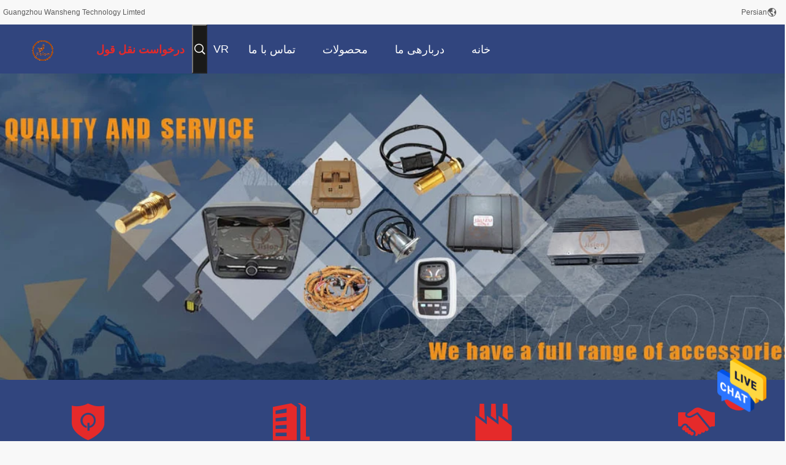

--- FILE ---
content_type: text/html
request_url: https://persian.digger-part.com/
body_size: 36192
content:
<!DOCTYPE html>
<html DIR=RTL >
<head>
	<meta charset="utf-8">
	<meta http-equiv="X-UA-Compatible" content="IE=edge">
	<meta name="viewport" content="width=device-width, initial-scale=1.0, maximum-scale=1.0, user-scalable=no">
    <title>کیفیت قطعات یدکی حفار & قطعات حفار HITACHI کارخانه from China</title>
    <meta name="keywords" content="کیفیت قطعات یدکی حفار, قطعات حفار HITACHI کارخانه, قطعات یدکی حفار سازنده, قطعات حفار HITACHI from China" />
    <meta name="description" content="China leading provider of قطعات یدکی حفار و قطعات حفار HITACHI, Guangzhou Wansheng Technology Limted است قطعات حفار HITACHI کارخانه." />
    <link rel='preload'
					  href=/photo/digger-part/sitetpl/style/common.css?ver=1663581300 as='style'><link type='text/css' rel='stylesheet'
					  href=/photo/digger-part/sitetpl/style/common.css?ver=1663581300 media='all'><meta property="og:title" content="کیفیت قطعات یدکی حفار & قطعات حفار HITACHI کارخانه from China" />
<meta property="og:description" content="China leading provider of قطعات یدکی حفار و قطعات حفار HITACHI, Guangzhou Wansheng Technology Limted است قطعات حفار HITACHI کارخانه." />
<meta property="og:type" content="website" />
<meta property="og:site_name" content="Guangzhou Wansheng Technology Limted" />
<meta property="og:url" content="https://persian.digger-part.com/" />
<meta property="og:image" content="https://persian.digger-part.com/photo/cl127795952-guangzhou_wansheng_technology_limted.jpg" />
<link rel="canonical" href="https://persian.digger-part.com/" />
<link rel="alternate" href="https://m.persian.digger-part.com/" media="only screen and (max-width: 640px)" />
<link hreflang="en" rel="alternate" href="https://www.digger-part.com/" />
<link hreflang="fr" rel="alternate" href="https://french.digger-part.com/" />
<link hreflang="de" rel="alternate" href="https://german.digger-part.com/" />
<link hreflang="it" rel="alternate" href="https://italian.digger-part.com/" />
<link hreflang="ru" rel="alternate" href="https://russian.digger-part.com/" />
<link hreflang="es" rel="alternate" href="https://spanish.digger-part.com/" />
<link hreflang="pt" rel="alternate" href="https://portuguese.digger-part.com/" />
<link hreflang="nl" rel="alternate" href="https://dutch.digger-part.com/" />
<link hreflang="el" rel="alternate" href="https://greek.digger-part.com/" />
<link hreflang="ja" rel="alternate" href="https://japanese.digger-part.com/" />
<link hreflang="ko" rel="alternate" href="https://korean.digger-part.com/" />
<link hreflang="ar" rel="alternate" href="https://arabic.digger-part.com/" />
<link hreflang="hi" rel="alternate" href="https://hindi.digger-part.com/" />
<link hreflang="tr" rel="alternate" href="https://turkish.digger-part.com/" />
<link hreflang="id" rel="alternate" href="https://indonesian.digger-part.com/" />
<link hreflang="vi" rel="alternate" href="https://vietnamese.digger-part.com/" />
<link hreflang="th" rel="alternate" href="https://thai.digger-part.com/" />
<link hreflang="bn" rel="alternate" href="https://bengali.digger-part.com/" />
<link hreflang="fa" rel="alternate" href="https://persian.digger-part.com/" />
<link hreflang="pl" rel="alternate" href="https://polish.digger-part.com/" />
<link hreflang="x-default" rel="alternate" href="https://www.digger-part.com/" />
<style type="text/css">
/*<![CDATA[*/
.consent__cookie {position: fixed;top: 0;left: 0;width: 100%;height: 0%;z-index: 100000;}.consent__cookie_bg {position: fixed;top: 0;left: 0;width: 100%;height: 100%;background: #000;opacity: .6;display: none }.consent__cookie_rel {position: fixed;bottom:0;left: 0;width: 100%;background: #fff;display: -webkit-box;display: -ms-flexbox;display: flex;flex-wrap: wrap;padding: 24px 80px;-webkit-box-sizing: border-box;box-sizing: border-box;-webkit-box-pack: justify;-ms-flex-pack: justify;justify-content: space-between;-webkit-transition: all ease-in-out .3s;transition: all ease-in-out .3s }.consent__close {position: absolute;top: 20px;right: 20px;cursor: pointer }.consent__close svg {fill: #777 }.consent__close:hover svg {fill: #000 }.consent__cookie_box {flex: 1;word-break: break-word;}.consent__warm {color: #777;font-size: 16px;margin-bottom: 12px;line-height: 19px }.consent__title {color: #333;font-size: 20px;font-weight: 600;margin-bottom: 12px;line-height: 23px }.consent__itxt {color: #333;font-size: 14px;margin-bottom: 12px;display: -webkit-box;display: -ms-flexbox;display: flex;-webkit-box-align: center;-ms-flex-align: center;align-items: center }.consent__itxt i {display: -webkit-inline-box;display: -ms-inline-flexbox;display: inline-flex;width: 28px;height: 28px;border-radius: 50%;background: #e0f9e9;margin-right: 8px;-webkit-box-align: center;-ms-flex-align: center;align-items: center;-webkit-box-pack: center;-ms-flex-pack: center;justify-content: center }.consent__itxt svg {fill: #3ca860 }.consent__txt {color: #a6a6a6;font-size: 14px;margin-bottom: 8px;line-height: 17px }.consent__btns {display: -webkit-box;display: -ms-flexbox;display: flex;-webkit-box-orient: vertical;-webkit-box-direction: normal;-ms-flex-direction: column;flex-direction: column;-webkit-box-pack: center;-ms-flex-pack: center;justify-content: center;flex-shrink: 0;}.consent__btn {width: 280px;height: 40px;line-height: 40px;text-align: center;background: #3ca860;color: #fff;border-radius: 4px;margin: 8px 0;-webkit-box-sizing: border-box;box-sizing: border-box;cursor: pointer;font-size:14px}.consent__btn:hover {background: #00823b }.consent__btn.empty {color: #3ca860;border: 1px solid #3ca860;background: #fff }.consent__btn.empty:hover {background: #3ca860;color: #fff }.open .consent__cookie_bg {display: block }.open .consent__cookie_rel {bottom: 0 }@media (max-width: 760px) {.consent__btns {width: 100%;align-items: center;}.consent__cookie_rel {padding: 20px 24px }}.consent__cookie.open {display: block;}.consent__cookie {display: none;}
/*]]>*/
</style>
<script type="text/javascript">
/*<![CDATA[*/
window.isvideotpl = 0;window.detailurl = '';
var cta_cid = 51825;var isShowGuide=0;showGuideColor=0;var company_type = 0;var webim_domain = '';

var colorUrl = '';
var aisearch = 0;
var selfUrl = '';
window.playerReportUrl='/vod/view_count/report';
var query_string = ["index","index"];
var g_tp = '';
var customtplcolor = 99704;
window.predomainsub = "";
/*]]>*/
</script>
</head>
<body>
<img src="/logo.gif" style="display:none" alt="logo"/>
    <div id="floatAd" style="z-index: 110000;position:absolute;right:30px;bottom:60px;height:79px;display: block;">
                                <a href="/webim/webim_tab.html" rel="nofollow" data-uid="0" onclick= 'setwebimCookie(0,0,0);' target="_blank">
            <img style="width: 80px;cursor: pointer;" alt='پیام فرستادن' src="/images/floatimage_chat.gif"/>
        </a>
                                </div>
<a style="display: none!important;" title="Guangzhou Wansheng Technology Limted" class="float-inquiry" href="/contactnow.html" onclick='setinquiryCookie("{\"showproduct\":0,\"pid\":0,\"name\":\"\",\"source_url\":\"\",\"picurl\":\"\",\"propertyDetail\":[],\"username\":\"Miss. lolita\",\"viewTime\":\"\\u0622\\u062e\\u0631\\u06cc\\u0646 \\u0648\\u0631\\u0648\\u062f : 7 \\u0633\\u0627\\u0639\\u062a \\u0647\\u0627 39 \\u062f\\u0642\\u0627\\u06cc\\u0642 \\u067e\\u06cc\\u0634\",\"subject\":\"\\u0644\\u0637\\u0641\\u0627 \\u0644\\u06cc\\u0633\\u062a \\u0642\\u06cc\\u0645\\u062a \\u062e\\u0648\\u062f \\u0631\\u0627 \\u0627\\u0631\\u0633\\u0627\\u0644\",\"countrycode\":\"BG\"}");'></a>
<script>
var originProductInfo = '';
var originProductInfo = {"showproduct":0,"pid":null,"name":null,"source_url":"\/error.html","picurl":"\/\/persian.digger-part.com\/images\/nophoto.gif","propertyDetail":[["\u06a9\u0644\u0645\u0647 \u06a9\u0644\u06cc\u062f\u06cc \u0645\u062d\u0635\u0648\u0644","\u0633\u06cc\u0645 \u06a9\u0634\u06cc \u0627\u0635\u0644\u06cc \u0628\u06cc\u0644 \u0645\u06a9\u0627\u0646\u06cc\u06a9\u06cc 14640517"],["\u0634\u0631\u0627\u06cc\u0637","100.00"],["\u0645\u062f\u0644","EC210 EC210B"],["\u0634\u0645\u0627\u0631\u0647 \u0642\u0637\u0639\u0647","VOE14640517 14640517"]],"picurl_c":"\/\/persian.digger-part.com\/images\/nophoto.gif","price":"100-500 usd per  pieces\u3000","username":"Miss. lolita","viewTime":"\u0622\u062e\u0631\u06cc\u0646 \u0648\u0631\u0648\u062f : 9 \u0633\u0627\u0639\u062a \u0647\u0627 39 \u062f\u0642\u0627\u06cc\u0642 \u067e\u06cc\u0634","subject":"\u0642\u06cc\u0645\u062a CIF \u062f\u0631 <br> \u0634\u0645\u0627 \u0686\u0642\u062f\u0631 \u0627\u0633\u062a","countrycode":"BG"};
var save_url = "/contactsave.html";
var update_url = "/updateinquiry.html";
var productInfo = {};
var defaulProductInfo = {};
var myDate = new Date();
var curDate = myDate.getFullYear()+'-'+(parseInt(myDate.getMonth())+1)+'-'+myDate.getDate();
var message = '';
var default_pop = 1;
var leaveMessageDialog = document.getElementsByClassName('leave-message-dialog')[0]; // 获取弹层
var _$$ = function (dom) {
    return document.querySelectorAll(dom);
};
resInfo = originProductInfo;
resInfo['name'] = resInfo['name'] || '';
defaulProductInfo.pid = resInfo['pid'];
defaulProductInfo.productName = resInfo['name'] ?? '';
defaulProductInfo.productInfo = resInfo['propertyDetail'];
defaulProductInfo.productImg = resInfo['picurl_c'];
defaulProductInfo.subject = resInfo['subject'] ?? '';
defaulProductInfo.productImgAlt = resInfo['name'] ?? '';
var inquirypopup_tmp = 1;
var message = 'عزیز'+'\r\n'+""+' '+trim(resInfo['name'])+", آیا می توانید جزئیات بیشتری مانند نوع ، اندازه ، MOQ ، مواد و غیره برای من ارسال کنید."+'\r\n'+"با تشکر!"+'\r\n'+"";
var message_1 = 'عزیز'+'\r\n'+""+' '+trim(resInfo['name'])+", آیا می توانید جزئیات بیشتری مانند نوع ، اندازه ، MOQ ، مواد و غیره برای من ارسال کنید."+'\r\n'+"با تشکر!"+'\r\n'+"";
var message_2 = 'سلام،'+'\r\n'+"من به دنبال"+' '+trim(resInfo['name'])+", لطفا قیمت ، مشخصات و تصویر را برای من ارسال کنید."+'\r\n'+"پاسخ سریع شما بسیار استقبال خواهد شد."+'\r\n'+"برای اطلاعات بیشتر با من تماس بگیرید"+'\r\n'+"خیلی ممنون.";
var message_3 = 'سلام،'+'\r\n'+trim(resInfo['name'])+' '+"انتظارات من را برآورده می کند"+'\r\n'+"لطفا بهترین قیمت و برخی اطلاعات دیگر در مورد محصول را به من بدهید."+'\r\n'+"در صورت تمایل از طریق ایمیل من با من تماس بگیرید."+'\r\n'+"خیلی ممنون.";

var message_4 = 'عزیز'+'\r\n'+"قیمت FOB شما چقدر است"+' '+trim(resInfo['name'])+'?'+'\r\n'+"نزدیکترین نام بندر کدام است؟"+'\r\n'+"لطفا در اسرع وقت به من پاسخ دهید ، بهتر است اطلاعات بیشتر را به اشتراک بگذارید."+'\r\n'+"با احترام!";
var message_5 = 'سلام،'+'\r\n'+"من خیلی به شما علاقه مندم"+' '+trim(resInfo['name'])+'.'+'\r\n'+"لطفا جزئیات محصول خود را برای من ارسال کنید"+'\r\n'+"منتظر پاسخ سریع شما هستم"+'\r\n'+"در صورت تمایل با پست الکترونیکی با من تماس بگیرید."+'\r\n'+"با احترام!";

var message_6 = 'عزیز'+'\r\n'+"لطفاً اطلاعات مربوط به خود را در اختیار ما قرار دهید"+' '+trim(resInfo['name'])+", مانند نوع ، اندازه ، مواد و البته بهترین قیمت."+'\r\n'+"منتظر پاسخ سریع شما هستم"+'\r\n'+"متشکرم!";
var message_7 = 'عزیز'+'\r\n'+"آیا می توانید تهیه کنید"+' '+trim(resInfo['name'])+" برای ما؟"+'\r\n'+"ابتدا می خواهیم یک لیست قیمت و برخی جزئیات محصول داشته باشیم."+'\r\n'+"امیدوارم هرچه سریعتر پاسخ دهم و مشتاقانه منتظر همکاری هستم."+'\r\n'+"بسیار از شما متشکرم.";
var message_8 = 'سلام،'+'\r\n'+"من به دنبال"+' '+trim(resInfo['name'])+", لطفا اطلاعات دقیق تری در مورد محصول به من بدهید."+'\r\n'+"منتظر پاسخ شما هستم"+'\r\n'+"متشکرم!";
var message_9 = 'سلام،'+'\r\n'+"شما"+' '+trim(resInfo['name'])+" نیازهای من را به خوبی برآورده می کند"+'\r\n'+"لطفا قیمت ، مشخصات و مدل مشابه آن را برای من ارسال کنید."+'\r\n'+"با خیال راحت با من گپ بزنید"+'\r\n'+"با تشکر!";
var message_10 = 'عزیز'+'\r\n'+"من می خواهم در مورد جزئیات و نقل قول های بیشتر بدانم"+' '+trim(resInfo['name'])+'.'+'\r\n'+"هر موقع خواستی با من تماس بگیر."+'\r\n'+"با احترام!";

var r = getRandom(1,10);

defaulProductInfo.message = eval("message_"+r);
    defaulProductInfo.message = eval("message_"+r);
        var mytAjax = {

    post: function(url, data, fn) {
        var xhr = new XMLHttpRequest();
        xhr.open("POST", url, true);
        xhr.setRequestHeader("Content-Type", "application/x-www-form-urlencoded;charset=UTF-8");
        xhr.setRequestHeader("X-Requested-With", "XMLHttpRequest");
        xhr.setRequestHeader('Content-Type','text/plain;charset=UTF-8');
        xhr.onreadystatechange = function() {
            if(xhr.readyState == 4 && (xhr.status == 200 || xhr.status == 304)) {
                fn.call(this, xhr.responseText);
            }
        };
        xhr.send(data);
    },

    postform: function(url, data, fn) {
        var xhr = new XMLHttpRequest();
        xhr.open("POST", url, true);
        xhr.setRequestHeader("X-Requested-With", "XMLHttpRequest");
        xhr.onreadystatechange = function() {
            if(xhr.readyState == 4 && (xhr.status == 200 || xhr.status == 304)) {
                fn.call(this, xhr.responseText);
            }
        };
        xhr.send(data);
    }
};
/*window.onload = function(){
    leaveMessageDialog = document.getElementsByClassName('leave-message-dialog')[0];
    if (window.localStorage.recordDialogStatus=='undefined' || (window.localStorage.recordDialogStatus!='undefined' && window.localStorage.recordDialogStatus != curDate)) {
        setTimeout(function(){
            if(parseInt(inquirypopup_tmp%10) == 1){
                creatDialog(defaulProductInfo, 1);
            }
        }, 6000);
    }
};*/
function trim(str)
{
    str = str.replace(/(^\s*)/g,"");
    return str.replace(/(\s*$)/g,"");
};
function getRandom(m,n){
    var num = Math.floor(Math.random()*(m - n) + n);
    return num;
};
function strBtn(param) {

    var starattextarea = document.getElementById("textareamessage").value.length;
    var email = document.getElementById("startEmail").value;

    var default_tip = document.querySelectorAll(".watermark_container").length;
    if (20 < starattextarea && starattextarea < 3000) {
        if(default_tip>0){
            document.getElementById("textareamessage1").parentNode.parentNode.nextElementSibling.style.display = "none";
        }else{
            document.getElementById("textareamessage1").parentNode.nextElementSibling.style.display = "none";
        }

    } else {
        if(default_tip>0){
            document.getElementById("textareamessage1").parentNode.parentNode.nextElementSibling.style.display = "block";
        }else{
            document.getElementById("textareamessage1").parentNode.nextElementSibling.style.display = "block";
        }

        return;
    }

    // var re = /^([a-zA-Z0-9_-])+@([a-zA-Z0-9_-])+\.([a-zA-Z0-9_-])+/i;/*邮箱不区分大小写*/
    var re = /^[a-zA-Z0-9][\w-]*(\.?[\w-]+)*@[a-zA-Z0-9-]+(\.[a-zA-Z0-9]+)+$/i;
    if (!re.test(email)) {
        document.getElementById("startEmail").nextElementSibling.style.display = "block";
        return;
    } else {
        document.getElementById("startEmail").nextElementSibling.style.display = "none";
    }

    var subject = document.getElementById("pop_subject").value;
    var pid = document.getElementById("pop_pid").value;
    var message = document.getElementById("textareamessage").value;
    var sender_email = document.getElementById("startEmail").value;
    var tel = '';
    if (document.getElementById("tel0") != undefined && document.getElementById("tel0") != '')
        tel = document.getElementById("tel0").value;
    var form_serialize = '&tel='+tel;

    form_serialize = form_serialize.replace(/\+/g, "%2B");
    mytAjax.post(save_url,"pid="+pid+"&subject="+subject+"&email="+sender_email+"&message="+(message)+form_serialize,function(res){
        var mes = JSON.parse(res);
        if(mes.status == 200){
            var iid = mes.iid;
            document.getElementById("pop_iid").value = iid;
            document.getElementById("pop_uuid").value = mes.uuid;

            if(typeof gtag_report_conversion === "function"){
                gtag_report_conversion();//执行统计js代码
            }
            if(typeof fbq === "function"){
                fbq('track','Purchase');//执行统计js代码
            }
        }
    });
    for (var index = 0; index < document.querySelectorAll(".dialog-content-pql").length; index++) {
        document.querySelectorAll(".dialog-content-pql")[index].style.display = "none";
    };
    $('#idphonepql').val(tel);
    document.getElementById("dialog-content-pql-id").style.display = "block";
    ;
};
function twoBtnOk(param) {

    var selectgender = document.getElementById("Mr").innerHTML;
    var iid = document.getElementById("pop_iid").value;
    var sendername = document.getElementById("idnamepql").value;
    var senderphone = document.getElementById("idphonepql").value;
    var sendercname = document.getElementById("idcompanypql").value;
    var uuid = document.getElementById("pop_uuid").value;
    var gender = 2;
    if(selectgender == 'Mr.') gender = 0;
    if(selectgender == 'Mrs.') gender = 1;
    var pid = document.getElementById("pop_pid").value;
    var form_serialize = '';

        form_serialize = form_serialize.replace(/\+/g, "%2B");

    mytAjax.post(update_url,"iid="+iid+"&gender="+gender+"&uuid="+uuid+"&name="+(sendername)+"&tel="+(senderphone)+"&company="+(sendercname)+form_serialize,function(res){});

    for (var index = 0; index < document.querySelectorAll(".dialog-content-pql").length; index++) {
        document.querySelectorAll(".dialog-content-pql")[index].style.display = "none";
    };
    document.getElementById("dialog-content-pql-ok").style.display = "block";

};
function toCheckMust(name) {
    $('#'+name+'error').hide();
}
function handClidk(param) {
    var starattextarea = document.getElementById("textareamessage1").value.length;
    var email = document.getElementById("startEmail1").value;
    var default_tip = document.querySelectorAll(".watermark_container").length;
    if (20 < starattextarea && starattextarea < 3000) {
        if(default_tip>0){
            document.getElementById("textareamessage1").parentNode.parentNode.nextElementSibling.style.display = "none";
        }else{
            document.getElementById("textareamessage1").parentNode.nextElementSibling.style.display = "none";
        }

    } else {
        if(default_tip>0){
            document.getElementById("textareamessage1").parentNode.parentNode.nextElementSibling.style.display = "block";
        }else{
            document.getElementById("textareamessage1").parentNode.nextElementSibling.style.display = "block";
        }

        return;
    }

    // var re = /^([a-zA-Z0-9_-])+@([a-zA-Z0-9_-])+\.([a-zA-Z0-9_-])+/i;
    var re = /^[a-zA-Z0-9][\w-]*(\.?[\w-]+)*@[a-zA-Z0-9-]+(\.[a-zA-Z0-9]+)+$/i;
    if (!re.test(email)) {
        document.getElementById("startEmail1").nextElementSibling.style.display = "block";
        return;
    } else {
        document.getElementById("startEmail1").nextElementSibling.style.display = "none";
    }

    var subject = document.getElementById("pop_subject").value;
    var pid = document.getElementById("pop_pid").value;
    var message = document.getElementById("textareamessage1").value;
    var sender_email = document.getElementById("startEmail1").value;
    var form_serialize = tel = '';
    if (document.getElementById("tel1") != undefined && document.getElementById("tel1") != '')
        tel = document.getElementById("tel1").value;
        mytAjax.post(save_url,"email="+sender_email+"&tel="+tel+"&pid="+pid+"&message="+message+"&subject="+subject+form_serialize,function(res){

        var mes = JSON.parse(res);
        if(mes.status == 200){
            var iid = mes.iid;
            document.getElementById("pop_iid").value = iid;
            document.getElementById("pop_uuid").value = mes.uuid;
            if(typeof gtag_report_conversion === "function"){
                gtag_report_conversion();//执行统计js代码
            }
        }

    });
    for (var index = 0; index < document.querySelectorAll(".dialog-content-pql").length; index++) {
        document.querySelectorAll(".dialog-content-pql")[index].style.display = "none";
    };
    $('#idphonepql').val(tel);
    document.getElementById("dialog-content-pql-id").style.display = "block";

};
window.addEventListener('load', function () {
    $('.checkbox-wrap label').each(function(){
        if($(this).find('input').prop('checked')){
            $(this).addClass('on')
        }else {
            $(this).removeClass('on')
        }
    })
    $(document).on('click', '.checkbox-wrap label' , function(ev){
        if (ev.target.tagName.toUpperCase() != 'INPUT') {
            $(this).toggleClass('on')
        }
    })
})

function hand_video(pdata) {
    data = JSON.parse(pdata);
    productInfo.productName = data.productName;
    productInfo.productInfo = data.productInfo;
    productInfo.productImg = data.productImg;
    productInfo.subject = data.subject;

    var message = 'عزیز'+'\r\n'+""+' '+trim(data.productName)+", آیا می توانید جزئیات بیشتری مانند نوع ، اندازه ، مقدار ، مواد و غیره برای من ارسال کنید"+'\r\n'+"با تشکر!"+'\r\n'+"";

    var message = 'عزیز'+'\r\n'+""+' '+trim(data.productName)+", آیا می توانید جزئیات بیشتری مانند نوع ، اندازه ، MOQ ، مواد و غیره برای من ارسال کنید."+'\r\n'+"با تشکر!"+'\r\n'+"";
    var message_1 = 'عزیز'+'\r\n'+""+' '+trim(data.productName)+", آیا می توانید جزئیات بیشتری مانند نوع ، اندازه ، MOQ ، مواد و غیره برای من ارسال کنید."+'\r\n'+"با تشکر!"+'\r\n'+"";
    var message_2 = 'سلام،'+'\r\n'+"من به دنبال"+' '+trim(data.productName)+", لطفا قیمت ، مشخصات و تصویر را برای من ارسال کنید."+'\r\n'+"پاسخ سریع شما بسیار استقبال خواهد شد."+'\r\n'+"برای اطلاعات بیشتر با من تماس بگیرید"+'\r\n'+"خیلی ممنون.";
    var message_3 = 'سلام،'+'\r\n'+trim(data.productName)+' '+"انتظارات من را برآورده می کند"+'\r\n'+"لطفا بهترین قیمت و برخی اطلاعات دیگر در مورد محصول را به من بدهید."+'\r\n'+"در صورت تمایل از طریق ایمیل من با من تماس بگیرید."+'\r\n'+"خیلی ممنون.";

    var message_4 = 'عزیز'+'\r\n'+"قیمت FOB شما چقدر است"+' '+trim(data.productName)+'?'+'\r\n'+"نزدیکترین نام بندر کدام است؟"+'\r\n'+"لطفا در اسرع وقت به من پاسخ دهید ، بهتر است اطلاعات بیشتر را به اشتراک بگذارید."+'\r\n'+"با احترام!";
    var message_5 = 'سلام،'+'\r\n'+"من خیلی به شما علاقه مندم"+' '+trim(data.productName)+'.'+'\r\n'+"لطفا جزئیات محصول خود را برای من ارسال کنید"+'\r\n'+"منتظر پاسخ سریع شما هستم"+'\r\n'+"در صورت تمایل با پست الکترونیکی با من تماس بگیرید."+'\r\n'+"با احترام!";

    var message_6 = 'عزیز'+'\r\n'+"لطفاً اطلاعات مربوط به خود را در اختیار ما قرار دهید"+' '+trim(data.productName)+", مانند نوع ، اندازه ، مواد و البته بهترین قیمت."+'\r\n'+"منتظر پاسخ سریع شما هستم"+'\r\n'+"متشکرم!";
    var message_7 = 'عزیز'+'\r\n'+"آیا می توانید تهیه کنید"+' '+trim(data.productName)+" برای ما؟"+'\r\n'+"ابتدا می خواهیم یک لیست قیمت و برخی جزئیات محصول داشته باشیم."+'\r\n'+"امیدوارم هرچه سریعتر پاسخ دهم و مشتاقانه منتظر همکاری هستم."+'\r\n'+"بسیار از شما متشکرم.";
    var message_8 = 'سلام،'+'\r\n'+"من به دنبال"+' '+trim(data.productName)+", لطفا اطلاعات دقیق تری در مورد محصول به من بدهید."+'\r\n'+"منتظر پاسخ شما هستم"+'\r\n'+"متشکرم!";
    var message_9 = 'سلام،'+'\r\n'+"شما"+' '+trim(data.productName)+" نیازهای من را به خوبی برآورده می کند"+'\r\n'+"لطفا قیمت ، مشخصات و مدل مشابه آن را برای من ارسال کنید."+'\r\n'+"با خیال راحت با من گپ بزنید"+'\r\n'+"با تشکر!";
    var message_10 = 'عزیز'+'\r\n'+"من می خواهم در مورد جزئیات و نقل قول های بیشتر بدانم"+' '+trim(data.productName)+'.'+'\r\n'+"هر موقع خواستی با من تماس بگیر."+'\r\n'+"با احترام!";

    var r = getRandom(1,10);

    productInfo.message = eval("message_"+r);
            if(parseInt(inquirypopup_tmp/10) == 1){
        productInfo.message = "";
    }
    productInfo.pid = data.pid;
    creatDialog(productInfo, 2);
};

function handDialog(pdata) {
    data = JSON.parse(pdata);
    productInfo.productName = data.productName;
    productInfo.productInfo = data.productInfo;
    productInfo.productImg = data.productImg;
    productInfo.subject = data.subject;

    var message = 'عزیز'+'\r\n'+""+' '+trim(data.productName)+", آیا می توانید جزئیات بیشتری مانند نوع ، اندازه ، مقدار ، مواد و غیره برای من ارسال کنید"+'\r\n'+"با تشکر!"+'\r\n'+"";

    var message = 'عزیز'+'\r\n'+""+' '+trim(data.productName)+", آیا می توانید جزئیات بیشتری مانند نوع ، اندازه ، MOQ ، مواد و غیره برای من ارسال کنید."+'\r\n'+"با تشکر!"+'\r\n'+"";
    var message_1 = 'عزیز'+'\r\n'+""+' '+trim(data.productName)+", آیا می توانید جزئیات بیشتری مانند نوع ، اندازه ، MOQ ، مواد و غیره برای من ارسال کنید."+'\r\n'+"با تشکر!"+'\r\n'+"";
    var message_2 = 'سلام،'+'\r\n'+"من به دنبال"+' '+trim(data.productName)+", لطفا قیمت ، مشخصات و تصویر را برای من ارسال کنید."+'\r\n'+"پاسخ سریع شما بسیار استقبال خواهد شد."+'\r\n'+"برای اطلاعات بیشتر با من تماس بگیرید"+'\r\n'+"خیلی ممنون.";
    var message_3 = 'سلام،'+'\r\n'+trim(data.productName)+' '+"انتظارات من را برآورده می کند"+'\r\n'+"لطفا بهترین قیمت و برخی اطلاعات دیگر در مورد محصول را به من بدهید."+'\r\n'+"در صورت تمایل از طریق ایمیل من با من تماس بگیرید."+'\r\n'+"خیلی ممنون.";

    var message_4 = 'عزیز'+'\r\n'+"قیمت FOB شما چقدر است"+' '+trim(data.productName)+'?'+'\r\n'+"نزدیکترین نام بندر کدام است؟"+'\r\n'+"لطفا در اسرع وقت به من پاسخ دهید ، بهتر است اطلاعات بیشتر را به اشتراک بگذارید."+'\r\n'+"با احترام!";
    var message_5 = 'سلام،'+'\r\n'+"من خیلی به شما علاقه مندم"+' '+trim(data.productName)+'.'+'\r\n'+"لطفا جزئیات محصول خود را برای من ارسال کنید"+'\r\n'+"منتظر پاسخ سریع شما هستم"+'\r\n'+"در صورت تمایل با پست الکترونیکی با من تماس بگیرید."+'\r\n'+"با احترام!";

    var message_6 = 'عزیز'+'\r\n'+"لطفاً اطلاعات مربوط به خود را در اختیار ما قرار دهید"+' '+trim(data.productName)+", مانند نوع ، اندازه ، مواد و البته بهترین قیمت."+'\r\n'+"منتظر پاسخ سریع شما هستم"+'\r\n'+"متشکرم!";
    var message_7 = 'عزیز'+'\r\n'+"آیا می توانید تهیه کنید"+' '+trim(data.productName)+" برای ما؟"+'\r\n'+"ابتدا می خواهیم یک لیست قیمت و برخی جزئیات محصول داشته باشیم."+'\r\n'+"امیدوارم هرچه سریعتر پاسخ دهم و مشتاقانه منتظر همکاری هستم."+'\r\n'+"بسیار از شما متشکرم.";
    var message_8 = 'سلام،'+'\r\n'+"من به دنبال"+' '+trim(data.productName)+", لطفا اطلاعات دقیق تری در مورد محصول به من بدهید."+'\r\n'+"منتظر پاسخ شما هستم"+'\r\n'+"متشکرم!";
    var message_9 = 'سلام،'+'\r\n'+"شما"+' '+trim(data.productName)+" نیازهای من را به خوبی برآورده می کند"+'\r\n'+"لطفا قیمت ، مشخصات و مدل مشابه آن را برای من ارسال کنید."+'\r\n'+"با خیال راحت با من گپ بزنید"+'\r\n'+"با تشکر!";
    var message_10 = 'عزیز'+'\r\n'+"من می خواهم در مورد جزئیات و نقل قول های بیشتر بدانم"+' '+trim(data.productName)+'.'+'\r\n'+"هر موقع خواستی با من تماس بگیر."+'\r\n'+"با احترام!";

    var r = getRandom(1,10);
    productInfo.message = eval("message_"+r);
            if(parseInt(inquirypopup_tmp/10) == 1){
        productInfo.message = "";
    }
    productInfo.pid = data.pid;
    creatDialog(productInfo, 2);
};

function closepql(param) {

    leaveMessageDialog.style.display = 'none';
};

function closepql2(param) {

    for (var index = 0; index < document.querySelectorAll(".dialog-content-pql").length; index++) {
        document.querySelectorAll(".dialog-content-pql")[index].style.display = "none";
    };
    document.getElementById("dialog-content-pql-ok").style.display = "block";
};

function decodeHtmlEntities(str) {
    var tempElement = document.createElement('div');
    tempElement.innerHTML = str;
    return tempElement.textContent || tempElement.innerText || '';
}

function initProduct(productInfo,type){

    productInfo.productName = decodeHtmlEntities(productInfo.productName);
    productInfo.message = decodeHtmlEntities(productInfo.message);

    leaveMessageDialog = document.getElementsByClassName('leave-message-dialog')[0];
    leaveMessageDialog.style.display = "block";
    if(type == 3){
        var popinquiryemail = document.getElementById("popinquiryemail").value;
        _$$("#startEmail1")[0].value = popinquiryemail;
    }else{
        _$$("#startEmail1")[0].value = "";
    }
    _$$("#startEmail")[0].value = "";
    _$$("#idnamepql")[0].value = "";
    _$$("#idphonepql")[0].value = "";
    _$$("#idcompanypql")[0].value = "";

    _$$("#pop_pid")[0].value = productInfo.pid;
    _$$("#pop_subject")[0].value = productInfo.subject;
    
    if(parseInt(inquirypopup_tmp/10) == 1){
        productInfo.message = "";
    }

    _$$("#textareamessage1")[0].value = productInfo.message;
    _$$("#textareamessage")[0].value = productInfo.message;

    _$$("#dialog-content-pql-id .titlep")[0].innerHTML = productInfo.productName;
    _$$("#dialog-content-pql-id img")[0].setAttribute("src", productInfo.productImg);
    _$$("#dialog-content-pql-id img")[0].setAttribute("alt", productInfo.productImgAlt);

    _$$("#dialog-content-pql-id-hand img")[0].setAttribute("src", productInfo.productImg);
    _$$("#dialog-content-pql-id-hand img")[0].setAttribute("alt", productInfo.productImgAlt);
    _$$("#dialog-content-pql-id-hand .titlep")[0].innerHTML = productInfo.productName;

    if (productInfo.productInfo.length > 0) {
        var ul2, ul;
        ul = document.createElement("ul");
        for (var index = 0; index < productInfo.productInfo.length; index++) {
            var el = productInfo.productInfo[index];
            var li = document.createElement("li");
            var span1 = document.createElement("span");
            span1.innerHTML = el[0] + ":";
            var span2 = document.createElement("span");
            span2.innerHTML = el[1];
            li.appendChild(span1);
            li.appendChild(span2);
            ul.appendChild(li);

        }
        ul2 = ul.cloneNode(true);
        if (type === 1) {
            _$$("#dialog-content-pql-id .left")[0].replaceChild(ul, _$$("#dialog-content-pql-id .left ul")[0]);
        } else {
            _$$("#dialog-content-pql-id-hand .left")[0].replaceChild(ul2, _$$("#dialog-content-pql-id-hand .left ul")[0]);
            _$$("#dialog-content-pql-id .left")[0].replaceChild(ul, _$$("#dialog-content-pql-id .left ul")[0]);
        }
    };
    for (var index = 0; index < _$$("#dialog-content-pql-id .right ul li").length; index++) {
        _$$("#dialog-content-pql-id .right ul li")[index].addEventListener("click", function (params) {
            _$$("#dialog-content-pql-id .right #Mr")[0].innerHTML = this.innerHTML
        }, false)

    };

};
function closeInquiryCreateDialog() {
    document.getElementById("xuanpan_dialog_box_pql").style.display = "none";
};
function showInquiryCreateDialog() {
    document.getElementById("xuanpan_dialog_box_pql").style.display = "block";
};
function submitPopInquiry(){
    var message = document.getElementById("inquiry_message").value;
    var email = document.getElementById("inquiry_email").value;
    var subject = defaulProductInfo.subject;
    var pid = defaulProductInfo.pid;
    if (email === undefined) {
        showInquiryCreateDialog();
        document.getElementById("inquiry_email").style.border = "1px solid red";
        return false;
    };
    if (message === undefined) {
        showInquiryCreateDialog();
        document.getElementById("inquiry_message").style.border = "1px solid red";
        return false;
    };
    if (email.search(/^\w+((-\w+)|(\.\w+))*\@[A-Za-z0-9]+((\.|-)[A-Za-z0-9]+)*\.[A-Za-z0-9]+$/) == -1) {
        document.getElementById("inquiry_email").style.border= "1px solid red";
        showInquiryCreateDialog();
        return false;
    } else {
        document.getElementById("inquiry_email").style.border= "";
    };
    if (message.length < 20 || message.length >3000) {
        showInquiryCreateDialog();
        document.getElementById("inquiry_message").style.border = "1px solid red";
        return false;
    } else {
        document.getElementById("inquiry_message").style.border = "";
    };
    var tel = '';
    if (document.getElementById("tel") != undefined && document.getElementById("tel") != '')
        tel = document.getElementById("tel").value;

    mytAjax.post(save_url,"pid="+pid+"&subject="+subject+"&email="+email+"&message="+(message)+'&tel='+tel,function(res){
        var mes = JSON.parse(res);
        if(mes.status == 200){
            var iid = mes.iid;
            document.getElementById("pop_iid").value = iid;
            document.getElementById("pop_uuid").value = mes.uuid;

        }
    });
    initProduct(defaulProductInfo);
    for (var index = 0; index < document.querySelectorAll(".dialog-content-pql").length; index++) {
        document.querySelectorAll(".dialog-content-pql")[index].style.display = "none";
    };
    $('#idphonepql').val(tel);
    document.getElementById("dialog-content-pql-id").style.display = "block";

};

//带附件上传
function submitPopInquiryfile(email_id,message_id,check_sort,name_id,phone_id,company_id,attachments){

    if(typeof(check_sort) == 'undefined'){
        check_sort = 0;
    }
    var message = document.getElementById(message_id).value;
    var email = document.getElementById(email_id).value;
    var attachments = document.getElementById(attachments).value;
    if(typeof(name_id) !== 'undefined' && name_id != ""){
        var name  = document.getElementById(name_id).value;
    }
    if(typeof(phone_id) !== 'undefined' && phone_id != ""){
        var phone = document.getElementById(phone_id).value;
    }
    if(typeof(company_id) !== 'undefined' && company_id != ""){
        var company = document.getElementById(company_id).value;
    }
    var subject = defaulProductInfo.subject;
    var pid = defaulProductInfo.pid;

    if(check_sort == 0){
        if (email === undefined) {
            showInquiryCreateDialog();
            document.getElementById(email_id).style.border = "1px solid red";
            return false;
        };
        if (message === undefined) {
            showInquiryCreateDialog();
            document.getElementById(message_id).style.border = "1px solid red";
            return false;
        };

        if (email.search(/^\w+((-\w+)|(\.\w+))*\@[A-Za-z0-9]+((\.|-)[A-Za-z0-9]+)*\.[A-Za-z0-9]+$/) == -1) {
            document.getElementById(email_id).style.border= "1px solid red";
            showInquiryCreateDialog();
            return false;
        } else {
            document.getElementById(email_id).style.border= "";
        };
        if (message.length < 20 || message.length >3000) {
            showInquiryCreateDialog();
            document.getElementById(message_id).style.border = "1px solid red";
            return false;
        } else {
            document.getElementById(message_id).style.border = "";
        };
    }else{

        if (message === undefined) {
            showInquiryCreateDialog();
            document.getElementById(message_id).style.border = "1px solid red";
            return false;
        };

        if (email === undefined) {
            showInquiryCreateDialog();
            document.getElementById(email_id).style.border = "1px solid red";
            return false;
        };

        if (message.length < 20 || message.length >3000) {
            showInquiryCreateDialog();
            document.getElementById(message_id).style.border = "1px solid red";
            return false;
        } else {
            document.getElementById(message_id).style.border = "";
        };

        if (email.search(/^\w+((-\w+)|(\.\w+))*\@[A-Za-z0-9]+((\.|-)[A-Za-z0-9]+)*\.[A-Za-z0-9]+$/) == -1) {
            document.getElementById(email_id).style.border= "1px solid red";
            showInquiryCreateDialog();
            return false;
        } else {
            document.getElementById(email_id).style.border= "";
        };

    };

    mytAjax.post(save_url,"pid="+pid+"&subject="+subject+"&email="+email+"&message="+message+"&company="+company+"&attachments="+attachments,function(res){
        var mes = JSON.parse(res);
        if(mes.status == 200){
            var iid = mes.iid;
            document.getElementById("pop_iid").value = iid;
            document.getElementById("pop_uuid").value = mes.uuid;

            if(typeof gtag_report_conversion === "function"){
                gtag_report_conversion();//执行统计js代码
            }
            if(typeof fbq === "function"){
                fbq('track','Purchase');//执行统计js代码
            }
        }
    });
    initProduct(defaulProductInfo);

    if(name !== undefined && name != ""){
        _$$("#idnamepql")[0].value = name;
    }

    if(phone !== undefined && phone != ""){
        _$$("#idphonepql")[0].value = phone;
    }

    if(company !== undefined && company != ""){
        _$$("#idcompanypql")[0].value = company;
    }

    for (var index = 0; index < document.querySelectorAll(".dialog-content-pql").length; index++) {
        document.querySelectorAll(".dialog-content-pql")[index].style.display = "none";
    };
    document.getElementById("dialog-content-pql-id").style.display = "block";

};
function submitPopInquiryByParam(email_id,message_id,check_sort,name_id,phone_id,company_id){

    if(typeof(check_sort) == 'undefined'){
        check_sort = 0;
    }

    var senderphone = '';
    var message = document.getElementById(message_id).value;
    var email = document.getElementById(email_id).value;
    if(typeof(name_id) !== 'undefined' && name_id != ""){
        var name  = document.getElementById(name_id).value;
    }
    if(typeof(phone_id) !== 'undefined' && phone_id != ""){
        var phone = document.getElementById(phone_id).value;
        senderphone = phone;
    }
    if(typeof(company_id) !== 'undefined' && company_id != ""){
        var company = document.getElementById(company_id).value;
    }
    var subject = defaulProductInfo.subject;
    var pid = defaulProductInfo.pid;

    if(check_sort == 0){
        if (email === undefined) {
            showInquiryCreateDialog();
            document.getElementById(email_id).style.border = "1px solid red";
            return false;
        };
        if (message === undefined) {
            showInquiryCreateDialog();
            document.getElementById(message_id).style.border = "1px solid red";
            return false;
        };

        if (email.search(/^\w+((-\w+)|(\.\w+))*\@[A-Za-z0-9]+((\.|-)[A-Za-z0-9]+)*\.[A-Za-z0-9]+$/) == -1) {
            document.getElementById(email_id).style.border= "1px solid red";
            showInquiryCreateDialog();
            return false;
        } else {
            document.getElementById(email_id).style.border= "";
        };
        if (message.length < 20 || message.length >3000) {
            showInquiryCreateDialog();
            document.getElementById(message_id).style.border = "1px solid red";
            return false;
        } else {
            document.getElementById(message_id).style.border = "";
        };
    }else{

        if (message === undefined) {
            showInquiryCreateDialog();
            document.getElementById(message_id).style.border = "1px solid red";
            return false;
        };

        if (email === undefined) {
            showInquiryCreateDialog();
            document.getElementById(email_id).style.border = "1px solid red";
            return false;
        };

        if (message.length < 20 || message.length >3000) {
            showInquiryCreateDialog();
            document.getElementById(message_id).style.border = "1px solid red";
            return false;
        } else {
            document.getElementById(message_id).style.border = "";
        };

        if (email.search(/^\w+((-\w+)|(\.\w+))*\@[A-Za-z0-9]+((\.|-)[A-Za-z0-9]+)*\.[A-Za-z0-9]+$/) == -1) {
            document.getElementById(email_id).style.border= "1px solid red";
            showInquiryCreateDialog();
            return false;
        } else {
            document.getElementById(email_id).style.border= "";
        };

    };

    var productsku = "";
    if($("#product_sku").length > 0){
        productsku = $("#product_sku").html();
    }

    mytAjax.post(save_url,"tel="+senderphone+"&pid="+pid+"&subject="+subject+"&email="+email+"&message="+message+"&messagesku="+encodeURI(productsku),function(res){
        var mes = JSON.parse(res);
        if(mes.status == 200){
            var iid = mes.iid;
            document.getElementById("pop_iid").value = iid;
            document.getElementById("pop_uuid").value = mes.uuid;

            if(typeof gtag_report_conversion === "function"){
                gtag_report_conversion();//执行统计js代码
            }
            if(typeof fbq === "function"){
                fbq('track','Purchase');//执行统计js代码
            }
        }
    });
    initProduct(defaulProductInfo);

    if(name !== undefined && name != ""){
        _$$("#idnamepql")[0].value = name;
    }

    if(phone !== undefined && phone != ""){
        _$$("#idphonepql")[0].value = phone;
    }

    if(company !== undefined && company != ""){
        _$$("#idcompanypql")[0].value = company;
    }

    for (var index = 0; index < document.querySelectorAll(".dialog-content-pql").length; index++) {
        document.querySelectorAll(".dialog-content-pql")[index].style.display = "none";

    };
    document.getElementById("dialog-content-pql-id").style.display = "block";

};

function creat_videoDialog(productInfo, type) {

    if(type == 1){
        if(default_pop != 1){
            return false;
        }
        window.localStorage.recordDialogStatus = curDate;
    }else{
        default_pop = 0;
    }
    initProduct(productInfo, type);
    if (type === 1) {
        // 自动弹出
        for (var index = 0; index < document.querySelectorAll(".dialog-content-pql").length; index++) {

            document.querySelectorAll(".dialog-content-pql")[index].style.display = "none";
        };
        document.getElementById("dialog-content-pql").style.display = "block";
    } else {
        // 手动弹出
        for (var index = 0; index < document.querySelectorAll(".dialog-content-pql").length; index++) {
            document.querySelectorAll(".dialog-content-pql")[index].style.display = "none";
        };
        document.getElementById("dialog-content-pql-id-hand").style.display = "block";
    }
}

function creatDialog(productInfo, type) {

    if(type == 1){
        if(default_pop != 1){
            return false;
        }
        window.localStorage.recordDialogStatus = curDate;
    }else{
        default_pop = 0;
    }
    initProduct(productInfo, type);
    if (type === 1) {
        // 自动弹出
        for (var index = 0; index < document.querySelectorAll(".dialog-content-pql").length; index++) {

            document.querySelectorAll(".dialog-content-pql")[index].style.display = "none";
        };
        document.getElementById("dialog-content-pql").style.display = "block";
    } else {
        // 手动弹出
        for (var index = 0; index < document.querySelectorAll(".dialog-content-pql").length; index++) {
            document.querySelectorAll(".dialog-content-pql")[index].style.display = "none";
        };
        document.getElementById("dialog-content-pql-id-hand").style.display = "block";
    }
}

//带邮箱信息打开询盘框 emailtype=1表示带入邮箱
function openDialog(emailtype){
    var type = 2;//不带入邮箱，手动弹出
    if(emailtype == 1){
        var popinquiryemail = document.getElementById("popinquiryemail").value;
        // var re = /^([a-zA-Z0-9_-])+@([a-zA-Z0-9_-])+\.([a-zA-Z0-9_-])+/i;
        var re = /^[a-zA-Z0-9][\w-]*(\.?[\w-]+)*@[a-zA-Z0-9-]+(\.[a-zA-Z0-9]+)+$/i;
        if (!re.test(popinquiryemail)) {
            //前端提示样式;
            showInquiryCreateDialog();
            document.getElementById("popinquiryemail").style.border = "1px solid red";
            return false;
        } else {
            //前端提示样式;
        }
        var type = 3;
    }
    creatDialog(defaulProductInfo,type);
}

//上传附件
function inquiryUploadFile(){
    var fileObj = document.querySelector("#fileId").files[0];
    //构建表单数据
    var formData = new FormData();
    var filesize = fileObj.size;
    if(filesize > 10485760 || filesize == 0) {
        document.getElementById("filetips").style.display = "block";
        return false;
    }else {
        document.getElementById("filetips").style.display = "none";
    }
    formData.append('popinquiryfile', fileObj);
    document.getElementById("quotefileform").reset();
    var save_url = "/inquiryuploadfile.html";
    mytAjax.postform(save_url,formData,function(res){
        var mes = JSON.parse(res);
        if(mes.status == 200){
            document.getElementById("uploader-file-info").innerHTML = document.getElementById("uploader-file-info").innerHTML + "<span class=op>"+mes.attfile.name+"<a class=delatt id=att"+mes.attfile.id+" onclick=delatt("+mes.attfile.id+");>Delete</a></span>";
            var nowattachs = document.getElementById("attachments").value;
            if( nowattachs !== ""){
                var attachs = JSON.parse(nowattachs);
                attachs[mes.attfile.id] = mes.attfile;
            }else{
                var attachs = {};
                attachs[mes.attfile.id] = mes.attfile;
            }
            document.getElementById("attachments").value = JSON.stringify(attachs);
        }
    });
}
//附件删除
function delatt(attid)
{
    var nowattachs = document.getElementById("attachments").value;
    if( nowattachs !== ""){
        var attachs = JSON.parse(nowattachs);
        if(attachs[attid] == ""){
            return false;
        }
        var formData = new FormData();
        var delfile = attachs[attid]['filename'];
        var save_url = "/inquirydelfile.html";
        if(delfile != "") {
            formData.append('delfile', delfile);
            mytAjax.postform(save_url, formData, function (res) {
                if(res !== "") {
                    var mes = JSON.parse(res);
                    if (mes.status == 200) {
                        delete attachs[attid];
                        document.getElementById("attachments").value = JSON.stringify(attachs);
                        var s = document.getElementById("att"+attid);
                        s.parentNode.remove();
                    }
                }
            });
        }
    }else{
        return false;
    }
}

</script>
<div class="leave-message-dialog" style="display: none">
<style>
    .leave-message-dialog .close:before, .leave-message-dialog .close:after{
        content:initial;
    }
</style>
<div class="dialog-content-pql" id="dialog-content-pql" style="display: none">
    <span class="close" onclick="closepql()"><img src="/images/close.png" alt="close"></span>
    <div class="title">
        <p class="firstp-pql">پیام بگذارید</p>
        <p class="lastp-pql">ما به زودی با شما تماس خواهیم گرفت</p>
    </div>
    <div class="form">
        <div class="textarea">
            <textarea style='font-family: robot;'  name="" id="textareamessage" cols="30" rows="10" style="margin-bottom:14px;width:100%"
                placeholder="لطفا جزئیات درخواست خود را وارد کنید."></textarea>
        </div>
        <p class="error-pql"> <span class="icon-pql"><img src="/images/error.png" alt="Guangzhou Wansheng Technology Limted"></span> پیام شما باید بین 20 تا 3000 کاراکتر باشد!</p>
        <input id="startEmail" type="text" placeholder="ایمیل خود را وارد کنید" onkeydown="if(event.keyCode === 13){ strBtn();}">
        <p class="error-pql"><span class="icon-pql"><img src="/images/error.png" alt="Guangzhou Wansheng Technology Limted"></span> لطفا ایمیل خود را چک کنید! </p>
                <div class="operations">
            <div class='btn' id="submitStart" type="submit" onclick="strBtn()">ارسال</div>
        </div>
            </div>
</div>
<div class="dialog-content-pql dialog-content-pql-id" id="dialog-content-pql-id" style="display:none">
            <p class="title">اطلاعات بیشتر ارتباط بهتر را تسهیل می کند.</p>
        <span class="close" onclick="closepql2()"><svg t="1648434466530" class="icon" viewBox="0 0 1024 1024" version="1.1" xmlns="http://www.w3.org/2000/svg" p-id="2198" width="16" height="16"><path d="M576 512l277.333333 277.333333-64 64-277.333333-277.333333L234.666667 853.333333 170.666667 789.333333l277.333333-277.333333L170.666667 234.666667 234.666667 170.666667l277.333333 277.333333L789.333333 170.666667 853.333333 234.666667 576 512z" fill="#444444" p-id="2199"></path></svg></span>
    <div class="left">
        <div class="img"><img></div>
        <p class="titlep"></p>
        <ul> </ul>
    </div>
    <div class="right">
                <div style="position: relative;">
            <div class="mr"> <span id="Mr">آقای.</span>
                <ul>
                    <li>آقای.</li>
                    <li>خانم</li>
                </ul>
            </div>
            <input style="text-indent: 80px;" type="text" id="idnamepql" placeholder="نام خود را وارد کنید">
        </div>
        <input type="text"  id="idphonepql"  placeholder="شماره تلفن">
        <input type="text" id="idcompanypql"  placeholder="شرکت" onkeydown="if(event.keyCode === 13){ twoBtnOk();}">
                <div class="btn form_new" id="twoBtnOk" onclick="twoBtnOk()">خوب</div>
    </div>
</div>

<div class="dialog-content-pql dialog-content-pql-ok" id="dialog-content-pql-ok" style="display:none">
            <p class="title">با موفقیت ثبت شد!</p>
        <span class="close" onclick="closepql()"><svg t="1648434466530" class="icon" viewBox="0 0 1024 1024" version="1.1" xmlns="http://www.w3.org/2000/svg" p-id="2198" width="16" height="16"><path d="M576 512l277.333333 277.333333-64 64-277.333333-277.333333L234.666667 853.333333 170.666667 789.333333l277.333333-277.333333L170.666667 234.666667 234.666667 170.666667l277.333333 277.333333L789.333333 170.666667 853.333333 234.666667 576 512z" fill="#444444" p-id="2199"></path></svg></span>
    <div class="duihaook"></div>
        <p class="p1" style="text-align: center; font-size: 18px; margin-top: 14px;">ما به زودی با شما تماس خواهیم گرفت</p>
    <div class="btn" onclick="closepql()" id="endOk" style="margin: 0 auto;margin-top: 50px;">خوب</div>
</div>
<div class="dialog-content-pql dialog-content-pql-id dialog-content-pql-id-hand" id="dialog-content-pql-id-hand"
    style="display:none">
     <input type="hidden" name="pop_pid" id="pop_pid" value="0">
     <input type="hidden" name="pop_subject" id="pop_subject" value="">
     <input type="hidden" name="pop_iid" id="pop_iid" value="0">
     <input type="hidden" name="pop_uuid" id="pop_uuid" value="0">
            <div class="title">
            <p class="firstp-pql">پیام بگذارید</p>
            <p class="lastp-pql">ما به زودی با شما تماس خواهیم گرفت</p>
        </div>
        <span class="close" onclick="closepql()"><svg t="1648434466530" class="icon" viewBox="0 0 1024 1024" version="1.1" xmlns="http://www.w3.org/2000/svg" p-id="2198" width="16" height="16"><path d="M576 512l277.333333 277.333333-64 64-277.333333-277.333333L234.666667 853.333333 170.666667 789.333333l277.333333-277.333333L170.666667 234.666667 234.666667 170.666667l277.333333 277.333333L789.333333 170.666667 853.333333 234.666667 576 512z" fill="#444444" p-id="2199"></path></svg></span>
    <div class="left">
        <div class="img"><img></div>
        <p class="titlep"></p>
        <ul> </ul>
    </div>
    <div class="right" style="float:right">
                <div class="form">
            <div class="textarea">
                <textarea style='font-family: robot;' name="message" id="textareamessage1" cols="30" rows="10"
                    placeholder="لطفا جزئیات درخواست خود را وارد کنید."></textarea>
            </div>
            <p class="error-pql"> <span class="icon-pql"><img src="/images/error.png" alt="Guangzhou Wansheng Technology Limted"></span> پیام شما باید بین 20 تا 3000 کاراکتر باشد!</p>

                            <input style="display:none" id="tel1" name="tel" type="text" oninput="value=value.replace(/[^0-9_+-]/g,'');" placeholder="شماره تلفن">
                        <input id='startEmail1' name='email' data-type='1' type='text'
                   placeholder="ایمیل خود را وارد کنید"
                   onkeydown='if(event.keyCode === 13){ handClidk();}'>
            
            <p class='error-pql'><span class='icon-pql'>
                    <img src="/images/error.png" alt="Guangzhou Wansheng Technology Limted"></span> لطفا ایمیل خود را چک کنید!            </p>

            <div class="operations">
                <div class='btn' id="submitStart1" type="submit" onclick="handClidk()">ارسال</div>
            </div>
        </div>
    </div>
</div>
</div>
<div id="xuanpan_dialog_box_pql" class="xuanpan_dialog_box_pql"
    style="display:none;background:rgba(0,0,0,.6);width:100%;height:100%;position: fixed;top:0;left:0;z-index: 999999;">
    <div class="box_pql"
      style="width:526px;height:206px;background:rgba(255,255,255,1);opacity:1;border-radius:4px;position: absolute;left: 50%;top: 50%;transform: translate(-50%,-50%);">
      <div onclick="closeInquiryCreateDialog()" class="close close_create_dialog"
        style="cursor: pointer;height:42px;width:40px;float:right;padding-top: 16px;"><span
          style="display: inline-block;width: 25px;height: 2px;background: rgb(114, 114, 114);transform: rotate(45deg); "><span
            style="display: block;width: 25px;height: 2px;background: rgb(114, 114, 114);transform: rotate(-90deg); "></span></span>
      </div>
      <div
        style="height: 72px; overflow: hidden; text-overflow: ellipsis; display:-webkit-box;-ebkit-line-clamp: 3;-ebkit-box-orient: vertical; margin-top: 58px; padding: 0 84px; font-size: 18px; color: rgba(51, 51, 51, 1); text-align: center; ">
        Please leave your correct email and detailed requirements (20-3,000 characters).</div>
      <div onclick="closeInquiryCreateDialog()" class="close_create_dialog"
        style="width: 139px; height: 36px; background: rgba(253, 119, 34, 1); border-radius: 4px; margin: 16px auto; color: rgba(255, 255, 255, 1); font-size: 18px; line-height: 36px; text-align: center;">
        خوب</div>
    </div>
</div>
<style type="text/css">.vr-asidebox {position: fixed; bottom: 290px; left: 16px; width: 160px; height: 90px; background: #eee; overflow: hidden; border: 4px solid rgba(4, 120, 237, 0.24); box-shadow: 0px 8px 16px rgba(0, 0, 0, 0.08); border-radius: 8px; display: none; z-index: 1000; } .vr-small {position: fixed; bottom: 290px; left: 16px; width: 72px; height: 90px; background: url(/images/ctm_icon_vr.png) no-repeat center; background-size: 69.5px; overflow: hidden; display: none; cursor: pointer; z-index: 1000; display: block; text-decoration: none; } .vr-group {position: relative; } .vr-animate {width: 160px; height: 90px; background: #eee; position: relative; } .js-marquee {/*margin-right: 0!important;*/ } .vr-link {position: absolute; top: 0; left: 0; width: 100%; height: 100%; display: none; } .vr-mask {position: absolute; top: 0px; left: 0px; width: 100%; height: 100%; display: block; background: #000; opacity: 0.4; } .vr-jump {position: absolute; top: 0px; left: 0px; width: 100%; height: 100%; display: block; background: url(/images/ctm_icon_see.png) no-repeat center center; background-size: 34px; font-size: 0; } .vr-close {position: absolute; top: 50%; right: 0px; width: 16px; height: 20px; display: block; transform: translate(0, -50%); background: rgba(255, 255, 255, 0.6); border-radius: 4px 0px 0px 4px; cursor: pointer; } .vr-close i {position: absolute; top: 0px; left: 0px; width: 100%; height: 100%; display: block; background: url(/images/ctm_icon_left.png) no-repeat center center; background-size: 16px; } .vr-group:hover .vr-link {display: block; } .vr-logo {position: absolute; top: 4px; left: 4px; width: 50px; height: 14px; background: url(/images/ctm_icon_vrshow.png) no-repeat; background-size: 48px; }
</style>

<style>
    .header_99704_101V2 .navigation li>a {
        display: block;
        color: #fff;
        font-size: 18px;
        height: 80px;
        line-height: 80px;
        position: relative;
        overflow: hidden;
        text-transform: capitalize;
    }
    .header_99704_101V2 .navigation li .sub-menu {
        position: absolute;
        min-width: 150px;
        left: 50%;
        top: 100%;
        z-index: 999;
        background-color: #fff;
        text-align: center;
        -webkit-transform: translateX(-50%);
        -moz-transform: translateX(-50%);
        -ms-transform: translateX(-50%);
        -o-transform: translateX(-50%);
        transform: translateX(-50%);
        display: none
    }
    .header_99704_101V2 .header-main .wrap-rule {
        position: relative;
        padding-left: 130px;
        height: 80px;
        overflow: unset;
    }
        .header_99704_101V2 .language-list li{
        display: flex;
        align-items: center;
        padding: 0px 10px;
    }
 .header_99704_101V2 .language-list li div:hover,
 .header_99704_101V2 .language-list li a:hover
{
    background-color: #F8EFEF;
    }
     .header_99704_101V2 .language-list li  div{
        display: block;
        height: 32px;
        line-height: 32px;
        font-size: 14px;
        padding: 0 13px;
        text-overflow: ellipsis;
        white-space: nowrap;
        overflow: hidden;
        -webkit-transition: background-color .2s ease;
        -moz-transition: background-color .2s ease;
        -o-transition: background-color .2s ease;
        -ms-transition: background-color .2s ease;
        transition: background-color .2s ease;
        color:#333;
    }
    .header_99704_101V2 .search{
        display: flex;
    }
    .header_99704_101V2 .search-open{
        background-color: #1a1a19;
    }
    .header_99704_101V2 .language-list li::before{
        background:none
    }
</style>
<div class="header_99704_101V2">
        <div class="header-top">
            <div class="wrap-rule fn-clear">
                <div class="float-left">                   Guangzhou Wansheng Technology Limted</div>
                <div class="float-right">
                                                                                                     <div class="language">
                        <div class="current-lang">
                            <i class="iconfont icon-language"></i>
                            <span>Persian</span>
                        </div>
                        <div class="language-list">
                            <ul class="nicescroll">
                                                                 <li class="en  ">
                                <img src="[data-uri]" alt="" style="width: 16px; height: 12px; margin-right: 8px; border: 1px solid #ccc;">
                                                                <a class="language-select__link" title="English" href="https://www.digger-part.com/">English</a>                                </li>
                                                            <li class="fr  ">
                                <img src="[data-uri]" alt="" style="width: 16px; height: 12px; margin-right: 8px; border: 1px solid #ccc;">
                                                                <a class="language-select__link" title="Français" href="https://french.digger-part.com/">Français</a>                                </li>
                                                            <li class="de  ">
                                <img src="[data-uri]" alt="" style="width: 16px; height: 12px; margin-right: 8px; border: 1px solid #ccc;">
                                                                <a class="language-select__link" title="Deutsch" href="https://german.digger-part.com/">Deutsch</a>                                </li>
                                                            <li class="it  ">
                                <img src="[data-uri]" alt="" style="width: 16px; height: 12px; margin-right: 8px; border: 1px solid #ccc;">
                                                                <a class="language-select__link" title="Italiano" href="https://italian.digger-part.com/">Italiano</a>                                </li>
                                                            <li class="ru  ">
                                <img src="[data-uri]" alt="" style="width: 16px; height: 12px; margin-right: 8px; border: 1px solid #ccc;">
                                                                <a class="language-select__link" title="Русский" href="https://russian.digger-part.com/">Русский</a>                                </li>
                                                            <li class="es  ">
                                <img src="[data-uri]" alt="" style="width: 16px; height: 12px; margin-right: 8px; border: 1px solid #ccc;">
                                                                <a class="language-select__link" title="Español" href="https://spanish.digger-part.com/">Español</a>                                </li>
                                                            <li class="pt  ">
                                <img src="[data-uri]" alt="" style="width: 16px; height: 12px; margin-right: 8px; border: 1px solid #ccc;">
                                                                <a class="language-select__link" title="Português" href="https://portuguese.digger-part.com/">Português</a>                                </li>
                                                            <li class="nl  ">
                                <img src="[data-uri]" alt="" style="width: 16px; height: 12px; margin-right: 8px; border: 1px solid #ccc;">
                                                                <a class="language-select__link" title="Nederlandse" href="https://dutch.digger-part.com/">Nederlandse</a>                                </li>
                                                            <li class="el  ">
                                <img src="[data-uri]" alt="" style="width: 16px; height: 12px; margin-right: 8px; border: 1px solid #ccc;">
                                                                <a class="language-select__link" title="ελληνικά" href="https://greek.digger-part.com/">ελληνικά</a>                                </li>
                                                            <li class="ja  ">
                                <img src="[data-uri]" alt="" style="width: 16px; height: 12px; margin-right: 8px; border: 1px solid #ccc;">
                                                                <a class="language-select__link" title="日本語" href="https://japanese.digger-part.com/">日本語</a>                                </li>
                                                            <li class="ko  ">
                                <img src="[data-uri]" alt="" style="width: 16px; height: 12px; margin-right: 8px; border: 1px solid #ccc;">
                                                                <a class="language-select__link" title="한국" href="https://korean.digger-part.com/">한국</a>                                </li>
                                                            <li class="ar  ">
                                <img src="[data-uri]" alt="" style="width: 16px; height: 12px; margin-right: 8px; border: 1px solid #ccc;">
                                                                <a class="language-select__link" title="العربية" href="https://arabic.digger-part.com/">العربية</a>                                </li>
                                                            <li class="hi  ">
                                <img src="[data-uri]" alt="" style="width: 16px; height: 12px; margin-right: 8px; border: 1px solid #ccc;">
                                                                <a class="language-select__link" title="हिन्दी" href="https://hindi.digger-part.com/">हिन्दी</a>                                </li>
                                                            <li class="tr  ">
                                <img src="[data-uri]" alt="" style="width: 16px; height: 12px; margin-right: 8px; border: 1px solid #ccc;">
                                                                <a class="language-select__link" title="Türkçe" href="https://turkish.digger-part.com/">Türkçe</a>                                </li>
                                                            <li class="id  ">
                                <img src="[data-uri]" alt="" style="width: 16px; height: 12px; margin-right: 8px; border: 1px solid #ccc;">
                                                                <a class="language-select__link" title="Indonesia" href="https://indonesian.digger-part.com/">Indonesia</a>                                </li>
                                                            <li class="vi  ">
                                <img src="[data-uri]" alt="" style="width: 16px; height: 12px; margin-right: 8px; border: 1px solid #ccc;">
                                                                <a class="language-select__link" title="Tiếng Việt" href="https://vietnamese.digger-part.com/">Tiếng Việt</a>                                </li>
                                                            <li class="th  ">
                                <img src="[data-uri]" alt="" style="width: 16px; height: 12px; margin-right: 8px; border: 1px solid #ccc;">
                                                                <a class="language-select__link" title="ไทย" href="https://thai.digger-part.com/">ไทย</a>                                </li>
                                                            <li class="bn  ">
                                <img src="[data-uri]" alt="" style="width: 16px; height: 12px; margin-right: 8px; border: 1px solid #ccc;">
                                                                <a class="language-select__link" title="বাংলা" href="https://bengali.digger-part.com/">বাংলা</a>                                </li>
                                                            <li class="fa  ">
                                <img src="[data-uri]" alt="" style="width: 16px; height: 12px; margin-right: 8px; border: 1px solid #ccc;">
                                                                <a class="language-select__link" title="فارسی" href="https://persian.digger-part.com/">فارسی</a>                                </li>
                                                            <li class="pl  ">
                                <img src="[data-uri]" alt="" style="width: 16px; height: 12px; margin-right: 8px; border: 1px solid #ccc;">
                                                                <a class="language-select__link" title="Polski" href="https://polish.digger-part.com/">Polski</a>                                </li>
                                                        </ul>
                        </div>
                    </div>
                </div>
            </div>
        </div>
        <div class="header-main">
            <div class="wrap-rule">
                <div class="logo image-all">
                   <a title="Guangzhou Wansheng Technology Limted" href="//persian.digger-part.com"><img onerror="$(this).parent().hide();" src="/logo.gif" alt="Guangzhou Wansheng Technology Limted" /></a>
                                                        </div>
                <div class="navigation">
                    <ul class="fn-clear">
                        <li>
                             <a title="خانه" href="/"><span>خانه</span></a>                        </li>
                                                <li class="has-second">
                            <a title="دربارهی ما" href="/aboutus.html"><span>دربارهی ما</span></a>                            <div class="sub-menu">
                                <a title="دربارهی ما" href="/aboutus.html">نمایه شرکت</a>                                                               <a title="کارخانه تور" href="/factory.html">کارخانه تور</a>                                                               <a title="کنترل کیفیت" href="/quality.html">کنترل کیفیت</a>                            </div>
                        </li>
                                                <li class="has-second products-menu">
                                                       <a title="محصولات" href="/products.html"><span>محصولات</span></a>                                                        <div class="sub-menu">
                                                                             <div class="list1">
                                         <a title="چین قطعات یدکی حفار تولید کنندگان" href="/supplier-449583-digger-spare-parts">قطعات یدکی حفار</a>                                                                                    </div>
                                                                         <div class="list1">
                                         <a title="چین قطعات حفار HITACHI تولید کنندگان" href="/supplier-452633-hitachi-digger-parts">قطعات حفار HITACHI</a>                                                                                    </div>
                                                                         <div class="list1">
                                         <a title="چین قطعات CAT Digger تولید کنندگان" href="/supplier-454551-cat-digger-parts">قطعات CAT Digger</a>                                                                                    </div>
                                                                         <div class="list1">
                                         <a title="چین قطعات VOLVO Digger تولید کنندگان" href="/supplier-452634-volvo-digger-parts">قطعات VOLVO Digger</a>                                                                                    </div>
                                                                         <div class="list1">
                                         <a title="چین قطعات حفار KOMATSU تولید کنندگان" href="/supplier-454552-komatsu-digger-parts">قطعات حفار KOMATSU</a>                                                                                    </div>
                                                                         <div class="list1">
                                         <a title="چین قطعات حفار HYUNDAI تولید کنندگان" href="/supplier-454701-hyundai-digger-parts">قطعات حفار HYUNDAI</a>                                                                                    </div>
                                                                         <div class="list1">
                                         <a title="چین قطعات هیدرولیک بیل مکانیکی تولید کنندگان" href="/supplier-449587-excavator-hydraulic-parts">قطعات هیدرولیک بیل مکانیکی</a>                                                                                    </div>
                                                                         <div class="list1">
                                         <a title="چین قطعات پمپ بیل تولید کنندگان" href="/supplier-449589-excavator-pump-parts">قطعات پمپ بیل</a>                                                                                    </div>
                                                                         <div class="list1">
                                         <a title="چین مهار سیم کشی بیل تولید کنندگان" href="/supplier-449607-excavator-wiring-harness">مهار سیم کشی بیل</a>                                                                                    </div>
                                                                         <div class="list1">
                                         <a title="چین سوپاپ بیل تولید کنندگان" href="/supplier-449591-excavator-valve">سوپاپ بیل</a>                                                                                    </div>
                                                                         <div class="list1">
                                         <a title="چین سنسور بیل تولید کنندگان" href="/supplier-452632-excavator-sensor">سنسور بیل</a>                                                                                    </div>
                                                                         <div class="list1">
                                         <a title="چین موتور بیل تولید کنندگان" href="/supplier-449590-excavator-motor">موتور بیل</a>                                                                                    </div>
                                                                         <div class="list1">
                                         <a title="چین موتور دریچه گاز بیل مکانیکی تولید کنندگان" href="/supplier-449592-excavator-throttle-motor">موتور دریچه گاز بیل مکانیکی</a>                                                                                    </div>
                                                                         <div class="list1">
                                         <a title="چین بلبرینگ چرخشی بیل مکانیکی تولید کنندگان" href="/supplier-449588-excavator-swing-bearing">بلبرینگ چرخشی بیل مکانیکی</a>                                                                                    </div>
                                                                         <div class="list1">
                                         <a title="چین انژکتور سوخت دیزل تولید کنندگان" href="/supplier-450333-diesel-fuel-injector">انژکتور سوخت دیزل</a>                                                                                    </div>
                                                                         <div class="list1">
                                         <a title="چین ابزار تشخیصی بیل مکانیکی تولید کنندگان" href="/supplier-450351-excavator-diagnostic-tool">ابزار تشخیصی بیل مکانیکی</a>                                                                                    </div>
                                                            </div>
                        </li>
                                                
                        
                        <li>
                            <a title="contact" href="/contactus.html"><span>تماس با ما</span></a>                        </li>
                                                    <!--导航链接配置项-->
                            <li>
                                <a href="http://www.ecer.com/corp/uuu5b5h-digger-part/vr.html" target="_blank" rel="nofollow">VR                                </a>
                            </li>
                                                <!-- search -->
                        <form class="search" onsubmit="return jsWidgetSearch(this,'');">
                            <button  class="search-open iconfont icon-search">
                            </button>
                            <div class="search-wrap">
                                <div class="search-main">
                                    <input type="text" name="keyword" placeholder="دنبال چی میگردی...">
                                    </div>    
                            </div>
                        </form>
                        <li>
                             <a target="_blank" class="request-quote" rel="nofollow" title="نقل قول" href="/contactnow.html"><span>درخواست نقل قول</span></a>                        </li>
                    </ul>
                </div>
            </div>
        </div>
    </div> <div class="banner_99704_102">
        <ul class="pic-list">
            
                                    <li><a rel="nofollow" class="" title="کیفیت قطعات یدکی حفار کارخانه" href="/supplier-449583-digger-spare-parts"><img src="/photo/cl127795952-.jpg" alt="کیفیت قطعات یدکی حفار کارخانه" /></a></li>                                    <li><a rel="nofollow" class="" title="کیفیت قطعات حفار HITACHI کارخانه" href="/supplier-452633-hitachi-digger-parts"><img src="/photo/cl127795966-hitachi.jpg" alt="کیفیت قطعات یدکی حفار کارخانه" /></a></li>                                    <li><a rel="nofollow" class="" title="کیفیت قطعات CAT Digger کارخانه" href="/supplier-454551-cat-digger-parts"><img src="/photo/cl127795999-cat_digger.jpg" alt="کیفیت قطعات یدکی حفار کارخانه" /></a></li>                                    <li><a rel="nofollow" class="" title="کیفیت قطعات VOLVO Digger کارخانه" href="/supplier-452634-volvo-digger-parts"><img src="/photo/cl34843052-volvo_digger.jpg" alt="کیفیت قطعات یدکی حفار کارخانه" /></a></li>                        </ul>
    </div>
 <div class="point_99704_103">
        <div class="wrap-rule">
            <div class="container fn-clear">
                <div class="float-left">
                    <i class="iconfont icon-zhi703"></i>
                    <div class="point-title">
                        کیفیت بالا                    </div>
                    <div class="point-desc">
                        <p>اعتماد اعتماد ، اعتبار سنجی ، RoSH و ارزیابی توانایی تأمین کننده.</p><p>این شرکت کاملاً سیستم کنترل کیفیت و آزمایشگاه تست حرفه ای دارد.</p>                    </div>
                </div>
                <div class="float-left">
                    <i class="iconfont icon-Introduction"></i>
                    <div class="point-title">
                        توسعه                    </div>
                    <div class="point-desc">
                        <p>تیم طراحی حرفه ای داخلی و کارگاه ماشین آلات پیشرفته.</p><p>ما می توانیم برای توسعه محصولات مورد نیاز خود همکاری کنیم.</p>                    </div>
                </div>
                <div class="float-left">
                    <i class="iconfont icon-gong703"></i>
                    <div class="point-title">
                        ساخت                    </div>
                    <div class="point-desc">
                        <p>دستگاه های اتوماتیک پیشرفته ، سیستم کنترل دقیق فرآیند.</p><p>ما می توانیم تمام پایانه های برق را فراتر از نیاز شما تولید کنیم.</p>                    </div>
                </div>
                <div class="float-left">
                    <i class="iconfont icon-Service"></i>
                   <div class="point-title">
                        100٪ خدمات                    </div>
                    <div class="point-desc">
                        <p>بسته بندی کوچک فله ای و سفارشی ، FOB ، CIF ، DDU و DDP.</p><p>به ما کمک کنید تا بهترین راه حل را برای همه نگرانی های خود پیدا کنید.</p>                    </div>
                </div>
            </div>
        </div>
    </div> <div class="product_tab_99704_104">
        <div class="wrap-rule">
            <div class="hd">
                                <ul>
                    <li>محصولات بالا</li>
                                            <li>تازه رسیده ها</li>
                                        <li>بهترین فروشندگان</li>
                </ul>
                            </div>
            <div class="bd">
                                <ul class="fn-clear">
                                        <li class="item">
                        <div class="image-all">
                                                         
                            <a title="کیفیت قطعات الکتریکی ISM11 QSM11 ISX15 QSX15 واحد کنترل بیل مکانیکی کامینز 3408501 کارخانه" href="/sale-14195391-electrical-parts-ism11-qsm11-isx15-qsx15-cummins-excavator-controller-control-unit-3408501.html"><img alt="کیفیت قطعات الکتریکی ISM11 QSM11 ISX15 QSX15 واحد کنترل بیل مکانیکی کامینز 3408501 کارخانه" class="lazyi" data-original="/photo/pt35456735-electrical_parts_ism11_qsm11_isx15_qsx15_cummins_excavator_controller_control_unit_3408501.jpg" src="/images/load_icon.gif" /></a>                        </div>
                        <h2 class="product-title"><a title="کیفیت قطعات الکتریکی ISM11 QSM11 ISX15 QSX15 واحد کنترل بیل مکانیکی کامینز 3408501 کارخانه" href="/sale-14195391-electrical-parts-ism11-qsm11-isx15-qsx15-cummins-excavator-controller-control-unit-3408501.html">قطعات الکتریکی ISM11 QSM11 ISX15 QSX15 واحد کنترل بیل مکانیکی کامینز 3408501</a></h2>
                        <a href="javascript:void(0)" title="" class="button" onclick='handDialog("{\"pid\":\"14195391\",\"productName\":\"\\u0642\\u0637\\u0639\\u0627\\u062a \\u0627\\u0644\\u06a9\\u062a\\u0631\\u06cc\\u06a9\\u06cc ISM11 QSM11 ISX15 QSX15 \\u0648\\u0627\\u062d\\u062f \\u06a9\\u0646\\u062a\\u0631\\u0644 \\u0628\\u06cc\\u0644 \\u0645\\u06a9\\u0627\\u0646\\u06cc\\u06a9\\u06cc \\u06a9\\u0627\\u0645\\u06cc\\u0646\\u0632 3408501\",\"productInfo\":[[\"\\u0634\\u0645\\u0627\\u0631\\u0647 \\u0642\\u0637\\u0639\\u0647\",\"3408501\"],[\"\\u0646\\u0627\\u0645 \\u062a\\u062c\\u0627\\u0631\\u06cc\",\"JISION\"],[\"\\u0636\\u0645\\u0627\\u0646\\u062a\\u0646\\u0627\\u0645\\u0647\",\"3-6 \\u0645\\u0627\\u0647\"],[\"\\u0631\\u0627\\u0647 \\u0647\\u0627\\u06cc \\u062d\\u0645\\u0644 \\u0648 \\u0646\\u0642\\u0644\",\"UPS DHL FEXDE EMS\"]],\"subject\":\"\\u0644\\u0637\\u0641\\u0627\\u064b \\u06cc\\u06a9 \\u0646\\u0642\\u0644 \\u0631\\u0648\\u06cc \\u0642\\u0637\\u0639\\u0627\\u062a \\u0627\\u0644\\u06a9\\u062a\\u0631\\u06cc\\u06a9\\u06cc ISM11 QSM11 ISX15 QSX15 \\u0648\\u0627\\u062d\\u062f \\u06a9\\u0646\\u062a\\u0631\\u0644 \\u0628\\u06cc\\u0644 \\u0645\\u06a9\\u0627\\u0646\\u06cc\\u06a9\\u06cc \\u06a9\\u0627\\u0645\\u06cc\\u0646\\u0632 3408501 \\u0634\\u0645\\u0627 \\u0628\\u0631\\u0627\\u0645 \\u0628\\u0641\\u0631\\u0633\\u062a\",\"productImg\":\"\\/photo\\/pc35456735-electrical_parts_ism11_qsm11_isx15_qsx15_cummins_excavator_controller_control_unit_3408501.jpg\"}")'  >بهترین قیمت</a>
                    </li>
                                        <li class="item">
                        <div class="image-all">
                                                         
                            <a title="کیفیت Kobelco Diagnostic Tools 09993-E9070 Diagnostic Test Tool Adapter Communication Adapter Fit SK200-8 کارخانه" href="/sale-13995277-kobelco-diagnostic-tools-09993-e9070-diagnostic-test-tool-communication-adapter-fit-sk200-8.html"><img alt="کیفیت Kobelco Diagnostic Tools 09993-E9070 Diagnostic Test Tool Adapter Communication Adapter Fit SK200-8 کارخانه" class="lazyi" data-original="/photo/pt34583805-kobelco_diagnostic_tools_09993_e9070_diagnostic_test_tool_communication_adapter_fit_sk200_8.jpg" src="/images/load_icon.gif" /></a>                        </div>
                        <h2 class="product-title"><a title="کیفیت Kobelco Diagnostic Tools 09993-E9070 Diagnostic Test Tool Adapter Communication Adapter Fit SK200-8 کارخانه" href="/sale-13995277-kobelco-diagnostic-tools-09993-e9070-diagnostic-test-tool-communication-adapter-fit-sk200-8.html">Kobelco Diagnostic Tools 09993-E9070 Diagnostic Test Tool Adapter Communication Adapter Fit SK200-8</a></h2>
                        <a href="javascript:void(0)" title="" class="button" onclick='handDialog("{\"pid\":\"13995277\",\"productName\":\"Kobelco Diagnostic Tools 09993-E9070 Diagnostic Test Tool Adapter Communication Adapter Fit SK200-8\",\"productInfo\":[[\"\\u0634\\u0645\\u0627\\u0631\\u0647 \\u0642\\u0637\\u0639\\u0647\",\"09993-E9070\"],[\"\\u0646\\u0627\\u0645 \\u062a\\u062c\\u0627\\u0631\\u06cc\",\"\\u06a9\\u0648\\u0628\\u0644\\u06a9\\u0648\"],[\"\\u0636\\u0645\\u0627\\u0646\\u062a\\u0646\\u0627\\u0645\\u0647\",\"3-6 \\u0645\\u0627\\u0647\"],[\"\\u0631\\u0627\\u0647 \\u0647\\u0627\\u06cc \\u062d\\u0645\\u0644 \\u0648 \\u0646\\u0642\\u0644\",\"DHL FEXDE EMS\"]],\"subject\":\"\\u0642\\u06cc\\u0645\\u062a FOB \\u062f\\u0631 Kobelco Diagnostic Tools 09993-E9070 Diagnostic Test Tool Adapter Communication Adapter Fit SK200-8 \\u0634\\u0645\\u0627 \\u0686\\u0642\\u062f\\u0631 \\u0627\\u0633\\u062a\",\"productImg\":\"\\/photo\\/pc34583805-kobelco_diagnostic_tools_09993_e9070_diagnostic_test_tool_communication_adapter_fit_sk200_8.jpg\"}")'  >بهترین قیمت</a>
                    </li>
                                        <li class="item">
                        <div class="image-all">
                                                            <span class="video"   title="">VIDEO</span>
                                                         
                            <a title="کیفیت G930 G940 L120 VOLVO Digger Parts 60100000 موتور کامپیوتر ماژول کارخانه" href="/sale-13931011-g930-g940-l120-volvo-digger-parts-60100000-engine-computer-module.html"><img alt="کیفیت G930 G940 L120 VOLVO Digger Parts 60100000 موتور کامپیوتر ماژول کارخانه" class="lazyi" data-original="/photo/pt34297079-g930_g940_l120_volvo_digger_parts_60100000_engine_computer_module.jpg" src="/images/load_icon.gif" /></a>                        </div>
                        <h2 class="product-title"><a title="کیفیت G930 G940 L120 VOLVO Digger Parts 60100000 موتور کامپیوتر ماژول کارخانه" href="/sale-13931011-g930-g940-l120-volvo-digger-parts-60100000-engine-computer-module.html">G930 G940 L120 VOLVO Digger Parts 60100000 موتور کامپیوتر ماژول</a></h2>
                        <a href="javascript:void(0)" title="" class="button" onclick='handDialog("{\"pid\":\"13931011\",\"productName\":\"G930 G940 L120 VOLVO Digger Parts 60100000 \\u0645\\u0648\\u062a\\u0648\\u0631 \\u06a9\\u0627\\u0645\\u067e\\u06cc\\u0648\\u062a\\u0631 \\u0645\\u0627\\u0698\\u0648\\u0644\",\"productInfo\":[[\"\\u0636\\u0645\\u0627\\u0646\\u062a\\u0646\\u0627\\u0645\\u0647\",\"6 \\u0645\\u0627\\u0647\"],[\"\\u06a9\\u0627\\u0631\\u0628\\u0631\\u062f\",\"\\u0628\\u06cc\\u0644 \\u0645\\u06a9\\u0627\\u0646\\u06cc\\u06a9\\u06cc \\u06a9\\u0646\\u062a\\u0631\\u0644 \\u06a9\\u0646\\u0646\\u062f\\u0647 \\u0645\\u0648\\u062a\\u0648\\u0631 \\u0648\\u0644\\u0648\\u0648 \\u0642\\u0633\\u0645\\u062a 60100000\"],[\"\\u0634\\u0645\\u0627\\u0631\\u0647 \\u0642\\u0637\\u0639\\u0647\",\"60100000\"],[\"\\u0646\\u0627\\u0645 \\u0642\\u0637\\u0639\\u0647\",\"G930 G940 L120\"]],\"subject\":\"\\u0645\\u06cc\\u200c\\u062a\\u0648\\u0627\\u0646\\u06cc\\u062f G930 G940 L120 VOLVO Digger Parts 60100000 \\u0645\\u0648\\u062a\\u0648\\u0631 \\u06a9\\u0627\\u0645\\u067e\\u06cc\\u0648\\u062a\\u0631 \\u0645\\u0627\\u0698\\u0648\\u0644 \\u0631\\u0627 \\u0628\\u0631\\u0627\\u06cc \\u0645\\u0627 \\u067e\\u06cc\\u0634\\u0646\\u0647\\u0627\\u062f \\u06a9\\u0646\\u06cc\\u062f\",\"productImg\":\"\\/photo\\/pc34297079-g930_g940_l120_volvo_digger_parts_60100000_engine_computer_module.jpg\"}")'  >بهترین قیمت</a>
                    </li>
                                        <li class="item">
                        <div class="image-all">
                                                         
                            <a title="کیفیت ابزار تشخیصی 88890300 برای بیل مکانیکی ابزار تشخیصی برای موتورهای VOLVO Deutz قطعات 88890300 کارخانه" href="/sale-13995245-diagnostic-tools-88890300-for-excavator-diagnostic-tool-for-volvo-deutz-engines-parts-88890300.html"><img alt="کیفیت ابزار تشخیصی 88890300 برای بیل مکانیکی ابزار تشخیصی برای موتورهای VOLVO Deutz قطعات 88890300 کارخانه" class="lazyi" data-original="/photo/pt34583697-diagnostic_tools_88890300_for_excavator_diagnostic_tool_for_volvo_deutz_engines_parts_88890300.jpg" src="/images/load_icon.gif" /></a>                        </div>
                        <h2 class="product-title"><a title="کیفیت ابزار تشخیصی 88890300 برای بیل مکانیکی ابزار تشخیصی برای موتورهای VOLVO Deutz قطعات 88890300 کارخانه" href="/sale-13995245-diagnostic-tools-88890300-for-excavator-diagnostic-tool-for-volvo-deutz-engines-parts-88890300.html">ابزار تشخیصی 88890300 برای بیل مکانیکی ابزار تشخیصی برای موتورهای VOLVO Deutz قطعات 88890300</a></h2>
                        <a href="javascript:void(0)" title="" class="button" onclick='handDialog("{\"pid\":\"13995245\",\"productName\":\"\\u0627\\u0628\\u0632\\u0627\\u0631 \\u062a\\u0634\\u062e\\u06cc\\u0635\\u06cc 88890300 \\u0628\\u0631\\u0627\\u06cc \\u0628\\u06cc\\u0644 \\u0645\\u06a9\\u0627\\u0646\\u06cc\\u06a9\\u06cc \\u0627\\u0628\\u0632\\u0627\\u0631 \\u062a\\u0634\\u062e\\u06cc\\u0635\\u06cc \\u0628\\u0631\\u0627\\u06cc \\u0645\\u0648\\u062a\\u0648\\u0631\\u0647\\u0627\\u06cc VOLVO Deutz \\u0642\\u0637\\u0639\\u0627\\u062a 88890300\",\"productInfo\":[[\"\\u0634\\u0645\\u0627\\u0631\\u0647 \\u0642\\u0637\\u0639\\u0647\",\"88890300\"],[\"\\u0646\\u0627\\u0645 \\u062a\\u062c\\u0627\\u0631\\u06cc\",\"JISION\"],[\"\\u0636\\u0645\\u0627\\u0646\\u062a\\u0646\\u0627\\u0645\\u0647\",\"3-6 \\u0645\\u0627\\u0647\"],[\"\\u0631\\u0627\\u0647 \\u0647\\u0627\\u06cc \\u062d\\u0645\\u0644 \\u0648 \\u0646\\u0642\\u0644\",\"DHL FEXDE\"]],\"subject\":\"\\u0644\\u0637\\u0641\\u0627 \\u0642\\u06cc\\u0645\\u062a \\u0631\\u0627 \\u0631\\u0648\\u06cc \\u0627\\u0628\\u0632\\u0627\\u0631 \\u062a\\u0634\\u062e\\u06cc\\u0635\\u06cc 88890300 \\u0628\\u0631\\u0627\\u06cc \\u0628\\u06cc\\u0644 \\u0645\\u06a9\\u0627\\u0646\\u06cc\\u06a9\\u06cc \\u0627\\u0628\\u0632\\u0627\\u0631 \\u062a\\u0634\\u062e\\u06cc\\u0635\\u06cc \\u0628\\u0631\\u0627\\u06cc \\u0645\\u0648\\u062a\\u0648\\u0631\\u0647\\u0627\\u06cc VOLVO Deutz \\u0642\\u0637\\u0639\\u0627\\u062a 88890300 \\u0627\\u0631\\u0633\\u0627\\u0644 \\u06a9\\u0646\\u06cc\\u062f\",\"productImg\":\"\\/photo\\/pc34583697-diagnostic_tools_88890300_for_excavator_diagnostic_tool_for_volvo_deutz_engines_parts_88890300.jpg\"}")'  >بهترین قیمت</a>
                    </li>
                                         
                </ul>
                            <ul class="fn-clear">
                                        <li class="item">
                        <div class="image-all">
                                                         
                            <a title="کیفیت E325C E3126B واحد کنترل بیل مکانیکی 210-0848 کنترلر برد کامپیوتر کارخانه" href="/sale-37797796-e325c-e3126b-excavator-control-unit-210-0848-controller-computer-board.html"><img alt="کیفیت E325C E3126B واحد کنترل بیل مکانیکی 210-0848 کنترلر برد کامپیوتر کارخانه" class="lazyi" data-original="/photo/pt150424931-e325c_e3126b_excavator_control_unit_210_0848_controller_computer_board.jpg" src="/images/load_icon.gif" /></a>                        </div>
                        <h2 class="product-title"><a title="کیفیت E325C E3126B واحد کنترل بیل مکانیکی 210-0848 کنترلر برد کامپیوتر کارخانه" href="/sale-37797796-e325c-e3126b-excavator-control-unit-210-0848-controller-computer-board.html">E325C E3126B واحد کنترل بیل مکانیکی 210-0848 کنترلر برد کامپیوتر</a></h2>
                        <a href="javascript:void(0)" title="" class="button" onclick='handDialog("{\"pid\":\"37797796\",\"productName\":\"E325C E3126B \\u0648\\u0627\\u062d\\u062f \\u06a9\\u0646\\u062a\\u0631\\u0644 \\u0628\\u06cc\\u0644 \\u0645\\u06a9\\u0627\\u0646\\u06cc\\u06a9\\u06cc 210-0848 \\u06a9\\u0646\\u062a\\u0631\\u0644\\u0631 \\u0628\\u0631\\u062f \\u06a9\\u0627\\u0645\\u067e\\u06cc\\u0648\\u062a\\u0631\",\"productInfo\":[[\"\\u0634\\u0645\\u0627\\u0631\\u0647 \\u0642\\u0637\\u0639\\u0647\",\"210-0848\"],[\"\\u0646\\u0627\\u0645 \\u062a\\u062c\\u0627\\u0631\\u06cc\",\"jision\"],[\"\\u0636\\u0645\\u0627\\u0646\\u062a\\u0646\\u0627\\u0645\\u0647\",\"3-6 \\u0645\\u0627\\u0647\"],[\"MOQ\",\"1 \\u0639\\u062f\\u062f\"]],\"subject\":\"\\u0644\\u0637\\u0641\\u0627\\u064b \\u0645\\u0627 \\u0631\\u0627 \\u0627\\u0632 E325C E3126B \\u0648\\u0627\\u062d\\u062f \\u06a9\\u0646\\u062a\\u0631\\u0644 \\u0628\\u06cc\\u0644 \\u0645\\u06a9\\u0627\\u0646\\u06cc\\u06a9\\u06cc 210-0848 \\u06a9\\u0646\\u062a\\u0631\\u0644\\u0631 \\u0628\\u0631\\u062f \\u06a9\\u0627\\u0645\\u067e\\u06cc\\u0648\\u062a\\u0631\",\"productImg\":\"\\/photo\\/pc150424931-e325c_e3126b_excavator_control_unit_210_0848_controller_computer_board.jpg\"}")'  >بهترین قیمت</a>
                    </li>
                                        <li class="item">
                        <div class="image-all">
                                                         
                            <a title="کیفیت 372-2901 3722901 کنترلر برد کامپیوتر C18 C27 C32 قطعات الکتریکی بیل مکانیکی کارخانه" href="/sale-37797947-372-2901-3722901-controller-computer-board-c18-c27-c32-excavator-electrical-parts.html"><img alt="کیفیت 372-2901 3722901 کنترلر برد کامپیوتر C18 C27 C32 قطعات الکتریکی بیل مکانیکی کارخانه" class="lazyi" data-original="/photo/pt150425394-372_2901_3722901_controller_computer_board_c18_c27_c32_excavator_electrical_parts.jpg" src="/images/load_icon.gif" /></a>                        </div>
                        <h2 class="product-title"><a title="کیفیت 372-2901 3722901 کنترلر برد کامپیوتر C18 C27 C32 قطعات الکتریکی بیل مکانیکی کارخانه" href="/sale-37797947-372-2901-3722901-controller-computer-board-c18-c27-c32-excavator-electrical-parts.html">372-2901 3722901 کنترلر برد کامپیوتر C18 C27 C32 قطعات الکتریکی بیل مکانیکی</a></h2>
                        <a href="javascript:void(0)" title="" class="button" onclick='handDialog("{\"pid\":\"37797947\",\"productName\":\"372-2901 3722901 \\u06a9\\u0646\\u062a\\u0631\\u0644\\u0631 \\u0628\\u0631\\u062f \\u06a9\\u0627\\u0645\\u067e\\u06cc\\u0648\\u062a\\u0631 C18 C27 C32 \\u0642\\u0637\\u0639\\u0627\\u062a \\u0627\\u0644\\u06a9\\u062a\\u0631\\u06cc\\u06a9\\u06cc \\u0628\\u06cc\\u0644 \\u0645\\u06a9\\u0627\\u0646\\u06cc\\u06a9\\u06cc\",\"productInfo\":[[\"\\u0634\\u0645\\u0627\\u0631\\u0647 \\u0642\\u0637\\u0639\\u0647\",\"210-0848\"],[\"\\u0646\\u0627\\u0645 \\u062a\\u062c\\u0627\\u0631\\u06cc\",\"jision\"],[\"\\u0636\\u0645\\u0627\\u0646\\u062a\\u0646\\u0627\\u0645\\u0647\",\"3-6 \\u0645\\u0627\\u0647\"],[\"MOQ\",\"1 \\u0639\\u062f\\u062f\"]],\"subject\":\"\\u0644\\u0637\\u0641\\u0627\\u064b \\u0627\\u0637\\u0644\\u0627\\u0639\\u0627\\u062a \\u0628\\u06cc\\u0634\\u062a\\u0631\\u06cc \\u062f\\u0631 \\u0645\\u0648\\u0631\\u062f 372-2901 3722901 \\u06a9\\u0646\\u062a\\u0631\\u0644\\u0631 \\u0628\\u0631\\u062f \\u06a9\\u0627\\u0645\\u067e\\u06cc\\u0648\\u062a\\u0631 C18 C27 C32 \\u0642\\u0637\\u0639\\u0627\\u062a \\u0627\\u0644\\u06a9\\u062a\\u0631\\u06cc\\u06a9\\u06cc \\u0628\\u06cc\\u0644 \\u0645\\u06a9\\u0627\\u0646\\u06cc\\u06a9\\u06cc \\u062e\\u0648\\u062f \\u0628\\u0631\\u0627\\u06cc \\u0645\\u0646 \\u0627\\u0631\\u0633\\u0627\\u0644 \\u06a9\\u0646\\u06cc\\u062f\",\"productImg\":\"\\/photo\\/pc150425394-372_2901_3722901_controller_computer_board_c18_c27_c32_excavator_electrical_parts.jpg\"}")'  >بهترین قیمت</a>
                    </li>
                                        <li class="item">
                        <div class="image-all">
                                                         
                            <a title="کیفیت EC460 موتور کنترل کننده واحد کنترل VOE20582958 20582958 برد کامپیوتر بیل مکانیکی کارخانه" href="/sale-37798175-ec460-engine-controller-control-unit-voe20582958-20582958-excavator-computer-board.html"><img alt="کیفیت EC460 موتور کنترل کننده واحد کنترل VOE20582958 20582958 برد کامپیوتر بیل مکانیکی کارخانه" class="lazyi" data-original="/photo/pt150426041-ec460_engine_controller_control_unit_voe20582958_20582958_excavator_computer_board.jpg" src="/images/load_icon.gif" /></a>                        </div>
                        <h2 class="product-title"><a title="کیفیت EC460 موتور کنترل کننده واحد کنترل VOE20582958 20582958 برد کامپیوتر بیل مکانیکی کارخانه" href="/sale-37798175-ec460-engine-controller-control-unit-voe20582958-20582958-excavator-computer-board.html">EC460 موتور کنترل کننده واحد کنترل VOE20582958 20582958 برد کامپیوتر بیل مکانیکی</a></h2>
                        <a href="javascript:void(0)" title="" class="button" onclick='handDialog("{\"pid\":\"37798175\",\"productName\":\"EC460 \\u0645\\u0648\\u062a\\u0648\\u0631 \\u06a9\\u0646\\u062a\\u0631\\u0644 \\u06a9\\u0646\\u0646\\u062f\\u0647 \\u0648\\u0627\\u062d\\u062f \\u06a9\\u0646\\u062a\\u0631\\u0644 VOE20582958 20582958 \\u0628\\u0631\\u062f \\u06a9\\u0627\\u0645\\u067e\\u06cc\\u0648\\u062a\\u0631 \\u0628\\u06cc\\u0644 \\u0645\\u06a9\\u0627\\u0646\\u06cc\\u06a9\\u06cc\",\"productInfo\":[[\"\\u0634\\u0645\\u0627\\u0631\\u0647 \\u0642\\u0637\\u0639\\u0647\",\"VOE20582958 20582958\"],[\"\\u0646\\u0627\\u0645 \\u062a\\u062c\\u0627\\u0631\\u06cc\",\"jision\"],[\"\\u0636\\u0645\\u0627\\u0646\\u062a\\u0646\\u0627\\u0645\\u0647\",\"180 \\u0631\\u0648\\u0632\"],[\"\\u0631\\u0627\\u0647 \\u0647\\u0627\\u06cc \\u062d\\u0645\\u0644 \\u0648 \\u0646\\u0642\\u0644\",\"DHL FEXDE EMS UPS TNT\"]],\"subject\":\"\\u0644\\u0637\\u0641\\u0627 \\u0642\\u06cc\\u0645\\u062a \\u0631\\u0627 \\u0631\\u0648\\u06cc EC460 \\u0645\\u0648\\u062a\\u0648\\u0631 \\u06a9\\u0646\\u062a\\u0631\\u0644 \\u06a9\\u0646\\u0646\\u062f\\u0647 \\u0648\\u0627\\u062d\\u062f \\u06a9\\u0646\\u062a\\u0631\\u0644 VOE20582958 20582958 \\u0628\\u0631\\u062f \\u06a9\\u0627\\u0645\\u067e\\u06cc\\u0648\\u062a\\u0631 \\u0628\\u06cc\\u0644 \\u0645\\u06a9\\u0627\\u0646\\u06cc\\u06a9\\u06cc \\u0627\\u0631\\u0633\\u0627\\u0644 \\u06a9\\u0646\\u06cc\\u062f\",\"productImg\":\"\\/photo\\/pc150426041-ec460_engine_controller_control_unit_voe20582958_20582958_excavator_computer_board.jpg\"}")'  >بهترین قیمت</a>
                    </li>
                                        <li class="item">
                        <div class="image-all">
                                                         
                            <a title="کیفیت قطعات یدکی حفار فلزی EC210 EC240 EC290 برای ماشین آلات ساختمانی کارخانه" href="/sale-38064874-metal-digger-spare-parts-ec210-ec240-ec290-for-construction-machinery.html"><img alt="کیفیت قطعات یدکی حفار فلزی EC210 EC240 EC290 برای ماشین آلات ساختمانی کارخانه" class="lazyi" data-original="/photo/pt34096476-metal_digger_spare_parts_ec210_ec240_ec290_for_construction_machinery.jpg" src="/images/load_icon.gif" /></a>                        </div>
                        <h2 class="product-title"><a title="کیفیت قطعات یدکی حفار فلزی EC210 EC240 EC290 برای ماشین آلات ساختمانی کارخانه" href="/sale-38064874-metal-digger-spare-parts-ec210-ec240-ec290-for-construction-machinery.html">قطعات یدکی حفار فلزی EC210 EC240 EC290 برای ماشین آلات ساختمانی</a></h2>
                        <a href="javascript:void(0)" title="" class="button" onclick='handDialog("{\"pid\":\"38064874\",\"productName\":\"\\u0642\\u0637\\u0639\\u0627\\u062a \\u06cc\\u062f\\u06a9\\u06cc \\u062d\\u0641\\u0627\\u0631 \\u0641\\u0644\\u0632\\u06cc EC210 EC240 EC290 \\u0628\\u0631\\u0627\\u06cc \\u0645\\u0627\\u0634\\u06cc\\u0646 \\u0622\\u0644\\u0627\\u062a \\u0633\\u0627\\u062e\\u062a\\u0645\\u0627\\u0646\\u06cc\",\"productInfo\":[[\"\\u0645\\u062f\\u0644\",\"EC210 EC240 EC290\"],[\"\\u0645\\u0648\\u0627\\u062f\",\"\\u0641\\u0644\\u0632\"],[\"\\u0636\\u0645\\u0627\\u0646\\u062a\\u0646\\u0627\\u0645\\u0647\",\"6 \\u0645\\u0627\\u0647\"],[\"\\u0634\\u0645\\u0627\\u0631\\u0647 \\u0642\\u0637\\u0639\\u0647\",\"60100000\"]],\"subject\":\"\\u0645\\u0646 \\u0628\\u0647 \\u0642\\u0637\\u0639\\u0627\\u062a \\u06cc\\u062f\\u06a9\\u06cc \\u062d\\u0641\\u0627\\u0631 \\u0641\\u0644\\u0632\\u06cc EC210 EC240 EC290 \\u0628\\u0631\\u0627\\u06cc \\u0645\\u0627\\u0634\\u06cc\\u0646 \\u0622\\u0644\\u0627\\u062a \\u0633\\u0627\\u062e\\u062a\\u0645\\u0627\\u0646\\u06cc \\u0634\\u0645\\u0627 \\u0639\\u0644\\u0627\\u0642\\u0647 \\u062f\\u0627\\u0631\\u0645\",\"productImg\":\"\\/photo\\/pc34096476-metal_digger_spare_parts_ec210_ec240_ec290_for_construction_machinery.jpg\"}")'  >بهترین قیمت</a>
                    </li>
                                         
                </ul>
                            <ul class="fn-clear">
                                        <li class="item">
                        <div class="image-all">
                                                            <span class="video"   title="">VIDEO</span>
                                                         
                            <a title="کیفیت گواهینامه EC210 EC240 EC290 VOLVO Digger Parts Ecu 60100000 ISO9001 کارخانه" href="/sale-13933417-ec210-ec240-ec290-volvo-digger-parts-ecu-60100000-iso9001-certification.html"><img alt="کیفیت گواهینامه EC210 EC240 EC290 VOLVO Digger Parts Ecu 60100000 ISO9001 کارخانه" class="lazyi" data-original="/photo/pt34309578-ec210_ec240_ec290_volvo_digger_parts_ecu_60100000_iso9001_certification.jpg" src="/images/load_icon.gif" /></a>                        </div>
                        <h2 class="product-title"><a title="کیفیت گواهینامه EC210 EC240 EC290 VOLVO Digger Parts Ecu 60100000 ISO9001 کارخانه" href="/sale-13933417-ec210-ec240-ec290-volvo-digger-parts-ecu-60100000-iso9001-certification.html">گواهینامه EC210 EC240 EC290 VOLVO Digger Parts Ecu 60100000 ISO9001</a></h2>
                        <a href="javascript:void(0)" title="" class="button" onclick='handDialog("{\"pid\":\"13933417\",\"productName\":\"\\u06af\\u0648\\u0627\\u0647\\u06cc\\u0646\\u0627\\u0645\\u0647 EC210 EC240 EC290 VOLVO Digger Parts Ecu 60100000 ISO9001\",\"productInfo\":[[\"\\u0636\\u0645\\u0627\\u0646\\u062a\\u0646\\u0627\\u0645\\u0647\",\"1 \\u0633\\u0627\\u0644\"],[\"\\u06a9\\u0627\\u0631\\u0628\\u0631\\u062f\",\"\\u0628\\u06cc\\u0644 VOLVO\"],[\"\\u0634\\u0645\\u0627\\u0631\\u0647 \\u0642\\u0637\\u0639\\u0647\",\"60100000\"],[\"\\u0648\\u0636\\u0639\\u06cc\\u062a\",\"100\\u066a \\u062c\\u062f\\u06cc\\u062f\"]],\"subject\":\"\\u0642\\u06cc\\u0645\\u062a CIF \\u062f\\u0631 \\u06af\\u0648\\u0627\\u0647\\u06cc\\u0646\\u0627\\u0645\\u0647 EC210 EC240 EC290 VOLVO Digger Parts Ecu 60100000 ISO9001 \\u0634\\u0645\\u0627 \\u0686\\u0642\\u062f\\u0631 \\u0627\\u0633\\u062a\",\"productImg\":\"\\/photo\\/pc34309578-ec210_ec240_ec290_volvo_digger_parts_ecu_60100000_iso9001_certification.jpg\"}")'  >بهترین قیمت</a>
                    </li>
                                        <li class="item">
                        <div class="image-all">
                                                         
                            <a title="کیفیت مانیتور قطعات یدکی بیل مکانیکی E307 416-4285 4164285 3 ماه گارانتی کارخانه" href="/sale-13968901-e307-excavator-spare-parts-monitor-416-4285-4164285-3-months-warranty.html"><img alt="کیفیت مانیتور قطعات یدکی بیل مکانیکی E307 416-4285 4164285 3 ماه گارانتی کارخانه" class="lazyi" data-original="/photo/pt34476536-e307_excavator_spare_parts_monitor_416_4285_4164285_3_months_warranty.jpg" src="/images/load_icon.gif" /></a>                        </div>
                        <h2 class="product-title"><a title="کیفیت مانیتور قطعات یدکی بیل مکانیکی E307 416-4285 4164285 3 ماه گارانتی کارخانه" href="/sale-13968901-e307-excavator-spare-parts-monitor-416-4285-4164285-3-months-warranty.html">مانیتور قطعات یدکی بیل مکانیکی E307 416-4285 4164285 3 ماه گارانتی</a></h2>
                        <a href="javascript:void(0)" title="" class="button" onclick='handDialog("{\"pid\":\"13968901\",\"productName\":\"\\u0645\\u0627\\u0646\\u06cc\\u062a\\u0648\\u0631 \\u0642\\u0637\\u0639\\u0627\\u062a \\u06cc\\u062f\\u06a9\\u06cc \\u0628\\u06cc\\u0644 \\u0645\\u06a9\\u0627\\u0646\\u06cc\\u06a9\\u06cc E307 416-4285 4164285 3 \\u0645\\u0627\\u0647 \\u06af\\u0627\\u0631\\u0627\\u0646\\u062a\\u06cc\",\"productInfo\":[[\"\\u0636\\u0645\\u0627\\u0646\\u062a\\u0646\\u0627\\u0645\\u0647\",\"6 \\u0645\\u0627\\u0647\"],[\"\\u06a9\\u0627\\u0631\\u0628\\u0631\\u062f\",\"\\u0642\\u0637\\u0639\\u0627\\u062a \\u0628\\u06cc\\u0644 \\u0645\\u06a9\\u0627\\u0646\\u06cc\\u06a9\\u06cc\"],[\"\\u0634\\u0645\\u0627\\u0631\\u0647 \\u0642\\u0637\\u0639\\u0647\",\"416-4285\"],[\"\\u0648\\u0636\\u0639\\u06cc\\u062a\",\"100\\u066a \\u062c\\u062f\\u06cc\\u062f\"]],\"subject\":\"\\u0644\\u0637\\u0641\\u0627 \\u0642\\u06cc\\u0645\\u062a \\u0631\\u0627 \\u0631\\u0648\\u06cc \\u0645\\u0627\\u0646\\u06cc\\u062a\\u0648\\u0631 \\u0642\\u0637\\u0639\\u0627\\u062a \\u06cc\\u062f\\u06a9\\u06cc \\u0628\\u06cc\\u0644 \\u0645\\u06a9\\u0627\\u0646\\u06cc\\u06a9\\u06cc E307 416-4285 4164285 3 \\u0645\\u0627\\u0647 \\u06af\\u0627\\u0631\\u0627\\u0646\\u062a\\u06cc \\u0627\\u0631\\u0633\\u0627\\u0644 \\u06a9\\u0646\\u06cc\\u062f\",\"productImg\":\"\\/photo\\/pc34476536-e307_excavator_spare_parts_monitor_416_4285_4164285_3_months_warranty.jpg\"}")'  >بهترین قیمت</a>
                    </li>
                                        <li class="item">
                        <div class="image-all">
                                                         
                            <a title="کیفیت Caterpiller Electrical Diagnostic Tools ET4 Excavator Diagnostic Tool 478-0235 for Construction Machines کارخانه" href="/sale-13995411-caterpiller-electrical-disgnostic-tools-et4-excavator-diagnostic-tool-478-0235-for-construction-mach.html"><img alt="کیفیت Caterpiller Electrical Diagnostic Tools ET4 Excavator Diagnostic Tool 478-0235 for Construction Machines کارخانه" class="lazyi" data-original="/photo/pt34584249-caterpiller_electrical_disgnostic_tools_et4_excavator_diagnostic_tool_478_0235_for_construction_machinery.jpg" src="/images/load_icon.gif" /></a>                        </div>
                        <h2 class="product-title"><a title="کیفیت Caterpiller Electrical Diagnostic Tools ET4 Excavator Diagnostic Tool 478-0235 for Construction Machines کارخانه" href="/sale-13995411-caterpiller-electrical-disgnostic-tools-et4-excavator-diagnostic-tool-478-0235-for-construction-mach.html">Caterpiller Electrical Diagnostic Tools ET4 Excavator Diagnostic Tool 478-0235 for Construction Machines</a></h2>
                        <a href="javascript:void(0)" title="" class="button" onclick='handDialog("{\"pid\":\"13995411\",\"productName\":\"Caterpiller Electrical Diagnostic Tools ET4 Excavator Diagnostic Tool 478-0235 for Construction Machines\",\"productInfo\":[[\"\\u0634\\u0645\\u0627\\u0631\\u0647 \\u0642\\u0637\\u0639\\u0647\",\"478-0235\"],[\"\\u0646\\u0627\\u0645 \\u062a\\u062c\\u0627\\u0631\\u06cc\",\"JISION\"],[\"\\u0636\\u0645\\u0627\\u0646\\u062a\\u0646\\u0627\\u0645\\u0647\",\"3-6 \\u0645\\u0627\\u0647\"],[\"\\u0631\\u0627\\u0647 \\u0647\\u0627\\u06cc \\u062d\\u0645\\u0644 \\u0648 \\u0646\\u0642\\u0644\",\"DHL FEXDE EMS\"]],\"subject\":\"\\u0645\\u0646 \\u0628\\u0647 Caterpiller Electrical Diagnostic Tools ET4 Excavator Diagnostic Tool 478-0235 for Construction Machines \\u0634\\u0645\\u0627 \\u0639\\u0644\\u0627\\u0642\\u0647 \\u062f\\u0627\\u0631\\u0645\",\"productImg\":\"\\/photo\\/pc34584249-caterpiller_electrical_disgnostic_tools_et4_excavator_diagnostic_tool_478_0235_for_construction_machinery.jpg\"}")'  >بهترین قیمت</a>
                    </li>
                                        <li class="item">
                        <div class="image-all">
                                                         
                            <a title="کیفیت مهار سیم کشی JISION CAT 330D بیل 2832933 283-2933 کارخانه" href="/sale-13880757-jision-cat-330d-excavator-wiring-harness-2832933-283-2933.html"><img alt="کیفیت مهار سیم کشی JISION CAT 330D بیل 2832933 283-2933 کارخانه" class="lazyi" data-original="/photo/pt34055001-jision_cat_330d_excavator_wiring_harness_2832933_283_2933.jpg" src="/images/load_icon.gif" /></a>                        </div>
                        <h2 class="product-title"><a title="کیفیت مهار سیم کشی JISION CAT 330D بیل 2832933 283-2933 کارخانه" href="/sale-13880757-jision-cat-330d-excavator-wiring-harness-2832933-283-2933.html">مهار سیم کشی JISION CAT 330D بیل 2832933 283-2933</a></h2>
                        <a href="javascript:void(0)" title="" class="button" onclick='handDialog("{\"pid\":\"13880757\",\"productName\":\"\\u0645\\u0647\\u0627\\u0631 \\u0633\\u06cc\\u0645 \\u06a9\\u0634\\u06cc JISION CAT 330D \\u0628\\u06cc\\u0644 2832933 283-2933\",\"productInfo\":[[\"\\u0636\\u0645\\u0627\\u0646\\u062a\\u0646\\u0627\\u0645\\u0647\",\"6 \\u0645\\u0627\\u0647\"],[\"\\u0646\\u0627\\u0645 \\u0642\\u0633\\u0645\\u062a\",\"\\u0645\\u0647\\u0627\\u0631 \\u0633\\u06cc\\u0645 \\u06a9\\u0634\\u06cc \\u062e\\u0627\\u0631\\u062c\\u06cc\"],[\"\\u0634\\u0645\\u0627\\u0631\\u0647 \\u0642\\u0637\\u0639\\u0647\",\"2832933 283-2933\"],[\"\\u06a9\\u0627\\u0631\\u0628\\u0631\\u062f\",\"\\u0628\\u06cc\\u0644 \\u0645\\u06a9\\u0627\\u0646\\u06cc\\u06a9\\u06cc\"]],\"subject\":\"\\u0644\\u0637\\u0641\\u0627\\u064b \\u06cc\\u06a9 \\u0646\\u0642\\u0644 \\u0631\\u0648\\u06cc \\u0645\\u0647\\u0627\\u0631 \\u0633\\u06cc\\u0645 \\u06a9\\u0634\\u06cc JISION CAT 330D \\u0628\\u06cc\\u0644 2832933 283-2933 \\u0634\\u0645\\u0627 \\u0628\\u0631\\u0627\\u0645 \\u0628\\u0641\\u0631\\u0633\\u062a\",\"productImg\":\"\\/photo\\/pc34055001-jision_cat_330d_excavator_wiring_harness_2832933_283_2933.jpg\"}")'  >بهترین قیمت</a>
                    </li>
                                         
                </ul>
                           
            </div>
        </div>
    </div> <div class="aboutus_99704_105">
        <div class="wrap-rule">
            <div class="title">
                <div class="first-title">چه کسی ما هستیم و چرا ما را انتخاب می کنیم</div>
                <div class="second-title">
                                            چین با کیفیت بالا قطعات یدکی حفار & قطعات حفار HITACHI  تامین کننده                                    </div>
            </div>
            <div class="about-container fn-clear">
                <div class="video-container">
                    
                                        <div class="image-part">
                        <img class="lazyi" data-original="/photo/cl36834370-guangzhou_wansheng_technology_limted.jpg" alt="چین Guangzhou Wansheng Technology Limted " src="/images/load_icon.gif" /> 
                    </div>
                </div>
                <div class="float-right">
                    <h1 class="company-name">Guangzhou Wansheng Technology Limted</h1>
                    <div class="company-desc">نمایه شرکت: Guangzhou Wansheng-Jision Technology Limited، در یکی از بزرگترین مراکز تجارت ماشین آلات ساختمانی در گوانگژو (شهری که به تجارت معروف است) واقع شده است، یک تامین کننده حرفه ای قطعات بیل مکانیکی است که بر فروش قطعات بیل مکانیکی تمرکز دارد. محدوده های اصلی قطعات الکتریکی بیل مکانیکی مانند کنترل کننده، مانیتور، موتور دریچه گاز، سنسور، شیر برقی، مهار سیم و.کیفیت پایدار، خدمات خوب و قیمت رقاب...</div>
                    <a href="/aboutus.html" title="" class="learn-more">بیشتر بدانید>></a>
                </div>
            </div>
            <div class="company-pics fn-clear">
                                                 <div class="item">
                    <div class="image-part">
                         <img class="lazyi" data-original="/photo/cd36956321-guangzhou_wansheng_technology_limted.jpg" alt="چین Guangzhou Wansheng Technology Limted " src="/images/load_icon.gif" /> 
                    </div>
                    <div class="pic-title">معرفی</div>
                    <div class="pic-desc">گوانگژو Wanshang Jision Technology Limited محصول اصلی قطعات یدکی بیل مکانیکی ، قطعات موتور ، قطعات الکتریکی ، قطعات هیدرولیکی و غیره است.</div>
                </div>
                                                                                <div class="item">
                    <div class="image-part">
                       <img class="lazyi" data-original="/photo/cd36956375-guangzhou_wansheng_technology_limted.jpg" alt="چین Guangzhou Wansheng Technology Limted " src="/images/load_icon.gif" /> 
                    </div>
                    <div class="pic-title">سرویس</div>
                    <div class="pic-desc">اگر در مورد محصول سوالی دارید ، می توانید به من بگویید. مهندسان ما بهترین راه حل را با توجه به مشکل مشتری ارائه می دهند </div>
                </div>
                                                                                     <div class="item">
                    <div class="image-part">
                       <img class="lazyi" data-original="/photo/cd133686695-guangzhou_wansheng_technology_limted.jpg" alt="چین Guangzhou Wansheng Technology Limted " src="/images/load_icon.gif" /> 
                    </div>
                    <div class="pic-title">تاریخ</div>
                    <div class="pic-desc">Jision comapnay در سال 2015 معتبر شناخته شد. ما بیش از 10 سال تجربه صادرات داریم ، محصول اصلی قطعات یدکی بیل است.                    </div>
                </div>
                                                                                     <div class="item">
                    <div class="image-part">
                       <img class="lazyi" data-original="/photo/cd133686705-guangzhou_wansheng_technology_limted.jpg" alt="چین Guangzhou Wansheng Technology Limted " src="/images/load_icon.gif" /> 
                    </div>
                    <div class="pic-title">تیم ما</div>
                    <div class="pic-desc">شرکت ما دارای سه حرفه ای است: خروج سالس ، بخش خدمات پس از فروش                    </div>
                </div>
                                                  
            </div>
        </div>
    </div> <div class="categary_99704_106">
        <div class="list">
            
            <div class="item">
                <div class="wrap-rule fn-clear">
                    <div class="images">
                        <a class="image-part" title="کیفیت E325C E3126B واحد کنترل بیل مکانیکی 210-0848 کنترلر برد کامپیوتر کارخانه" href="/sale-37797796-e325c-e3126b-excavator-control-unit-210-0848-controller-computer-board.html"><img alt="کیفیت E325C E3126B واحد کنترل بیل مکانیکی 210-0848 کنترلر برد کامپیوتر کارخانه" class="lazyi" data-original="/photo/pt150424931-e325c_e3126b_excavator_control_unit_210_0848_controller_computer_board.jpg" src="/images/load_icon.gif" /></a><a class="image-part" title="کیفیت 372-2901 3722901 کنترلر برد کامپیوتر C18 C27 C32 قطعات الکتریکی بیل مکانیکی کارخانه" href="/sale-37797947-372-2901-3722901-controller-computer-board-c18-c27-c32-excavator-electrical-parts.html"><img alt="کیفیت 372-2901 3722901 کنترلر برد کامپیوتر C18 C27 C32 قطعات الکتریکی بیل مکانیکی کارخانه" class="lazyi" data-original="/photo/pt150425394-372_2901_3722901_controller_computer_board_c18_c27_c32_excavator_electrical_parts.jpg" src="/images/load_icon.gif" /></a><a class="image-part" title="کیفیت EC460 موتور کنترل کننده واحد کنترل VOE20582958 20582958 برد کامپیوتر بیل مکانیکی کارخانه" href="/sale-37798175-ec460-engine-controller-control-unit-voe20582958-20582958-excavator-computer-board.html"><img alt="کیفیت EC460 موتور کنترل کننده واحد کنترل VOE20582958 20582958 برد کامپیوتر بیل مکانیکی کارخانه" class="lazyi" data-original="/photo/pt150426041-ec460_engine_controller_control_unit_voe20582958_20582958_excavator_computer_board.jpg" src="/images/load_icon.gif" /></a>                         
                    </div>

                    <div class="texts">
                        <h2 class="categary-name">
                            <a title="کیفیت قطعات یدکی حفار کارخانه" href="/supplier-449583-digger-spare-parts">قطعات یدکی حفار</a>                        </h2>

                                                <h2 class="product-name">
                             <a title="کیفیت E325C E3126B واحد کنترل بیل مکانیکی 210-0848 کنترلر برد کامپیوتر کارخانه" href="/sale-37797796-e325c-e3126b-excavator-control-unit-210-0848-controller-computer-board.html">E325C E3126B واحد کنترل بیل مکانیکی 210-0848 کنترلر برد کامپیوتر</a>                        </h2>
                                                <h2 class="product-name">
                             <a title="کیفیت 372-2901 3722901 کنترلر برد کامپیوتر C18 C27 C32 قطعات الکتریکی بیل مکانیکی کارخانه" href="/sale-37797947-372-2901-3722901-controller-computer-board-c18-c27-c32-excavator-electrical-parts.html">372-2901 3722901 کنترلر برد کامپیوتر C18 C27 C32 قطعات الکتریکی بیل مکانیکی</a>                        </h2>
                                                <h2 class="product-name">
                             <a title="کیفیت EC460 موتور کنترل کننده واحد کنترل VOE20582958 20582958 برد کامپیوتر بیل مکانیکی کارخانه" href="/sale-37798175-ec460-engine-controller-control-unit-voe20582958-20582958-excavator-computer-board.html">EC460 موتور کنترل کننده واحد کنترل VOE20582958 20582958 برد کامپیوتر بیل مکانیکی</a>                        </h2>
                                                <a class="learn-more" title="کیفیت قطعات یدکی حفار کارخانه" href="/supplier-449583-digger-spare-parts">بیشتر بدانید>></a> 
                         
                    </div>
                </div>
            </div>
            
            <div class="item">
                <div class="wrap-rule fn-clear">
                    <div class="images">
                        <a class="image-part" title="کیفیت هیتاچی JISION Zx210-5 کنترلر ZAX210-5G کنترلر ZAX200-5G برد کامپیوتر YA00004267 کارخانه" href="/sale-14396174-hitachi-jision-zx210-5-controller-zax210-5g-controller-zax200-5g-controller-computer-board-ya0000426.html"><img alt="کیفیت هیتاچی JISION Zx210-5 کنترلر ZAX210-5G کنترلر ZAX200-5G برد کامپیوتر YA00004267 کارخانه" class="lazyi" data-original="/photo/pt36409851-hitachi_jision_zx210_5_controller_zax210_5g_controller_zax200_5g_controller_computer_board_ya00004267.jpg" src="/images/load_icon.gif" /></a><a class="image-part" title="کیفیت ZAX110-1 ZAX120-1 اجزا Exc بیل هیتاچی مهار سیم برق 0004770 0003647 کارخانه" href="/sale-13944296-zax110-1-zax120-1-hitachi-excavator-components-electric-wiring-harness-0004770-0003647.html"><img alt="کیفیت ZAX110-1 ZAX120-1 اجزا Exc بیل هیتاچی مهار سیم برق 0004770 0003647 کارخانه" class="lazyi" data-original="/photo/pt34366318-zax110_1_zax120_1_hitachi_excavator_components_electric_wiring_harness_0004770_0003647.jpg" src="/images/load_icon.gif" /></a><a class="image-part" title="کیفیت ZAX120-1 ZAX110-1 هیتاچی Digger قطعات بیل مکانیکی سیم کشی 0004770 0003647 کارخانه" href="/sale-13963649-zax120-1-zax110-1-hitachi-digger-parts-excavator-wiring-harness-0004770-0003647.html"><img alt="کیفیت ZAX120-1 ZAX110-1 هیتاچی Digger قطعات بیل مکانیکی سیم کشی 0004770 0003647 کارخانه" class="lazyi" data-original="/photo/pt34366319-zax120_1_zax110_1_hitachi_digger_parts_excavator_wiring_harness_0004770_0003647.jpg" src="/images/load_icon.gif" /></a>                         
                    </div>

                    <div class="texts">
                        <h2 class="categary-name">
                            <a title="کیفیت قطعات حفار HITACHI کارخانه" href="/supplier-452633-hitachi-digger-parts">قطعات حفار HITACHI</a>                        </h2>

                                                <h2 class="product-name">
                             <a title="کیفیت هیتاچی JISION Zx210-5 کنترلر ZAX210-5G کنترلر ZAX200-5G برد کامپیوتر YA00004267 کارخانه" href="/sale-14396174-hitachi-jision-zx210-5-controller-zax210-5g-controller-zax200-5g-controller-computer-board-ya0000426.html">هیتاچی JISION Zx210-5 کنترلر ZAX210-5G کنترلر ZAX200-5G برد کامپیوتر YA00004267</a>                        </h2>
                                                <h2 class="product-name">
                             <a title="کیفیت ZAX110-1 ZAX120-1 اجزا Exc بیل هیتاچی مهار سیم برق 0004770 0003647 کارخانه" href="/sale-13944296-zax110-1-zax120-1-hitachi-excavator-components-electric-wiring-harness-0004770-0003647.html">ZAX110-1 ZAX120-1 اجزا Exc بیل هیتاچی مهار سیم برق 0004770 0003647</a>                        </h2>
                                                <h2 class="product-name">
                             <a title="کیفیت ZAX120-1 ZAX110-1 هیتاچی Digger قطعات بیل مکانیکی سیم کشی 0004770 0003647 کارخانه" href="/sale-13963649-zax120-1-zax110-1-hitachi-digger-parts-excavator-wiring-harness-0004770-0003647.html">ZAX120-1 ZAX110-1 هیتاچی Digger قطعات بیل مکانیکی سیم کشی 0004770 0003647</a>                        </h2>
                                                <a class="learn-more" title="کیفیت قطعات حفار HITACHI کارخانه" href="/supplier-452633-hitachi-digger-parts">بیشتر بدانید>></a> 
                         
                    </div>
                </div>
            </div>
            
            <div class="item">
                <div class="wrap-rule fn-clear">
                    <div class="images">
                        <a class="image-part" title="کیفیت صفحه مانیتور بیل 260-2193 کارخانه" href="/quality-13862386-260-2193-excavator-monitor-screen"><img alt="کیفیت صفحه مانیتور بیل 260-2193 کارخانه" class="lazyi" data-original="/photo/pt33969619-260_2193_excavator_monitor_screen.jpg" src="/images/load_icon.gif" /></a><a class="image-part" title="کیفیت مهار سیم کشی موتور C4.2 کارخانه" href="/quality-13968852-c4-2-engine-wiring-harness"><img alt="کیفیت مهار سیم کشی موتور C4.2 کارخانه" class="lazyi" data-original="/photo/pt34476205-c4_2_engine_wiring_harness.jpg" src="/images/load_icon.gif" /></a><a class="image-part" title="کیفیت 3191276 مهار سیم کشی بیل کارخانه" href="/quality-13968948-3191276-excavator-wiring-harness"><img alt="کیفیت 3191276 مهار سیم کشی بیل کارخانه" class="lazyi" data-original="/photo/pt34476711-3191276_excavator_wiring_harness.jpg" src="/images/load_icon.gif" /></a>                         
                    </div>

                    <div class="texts">
                        <h2 class="categary-name">
                            <a title="کیفیت قطعات CAT Digger کارخانه" href="/supplier-454551-cat-digger-parts">قطعات CAT Digger</a>                        </h2>

                                                <h2 class="product-name">
                             <a title="کیفیت صفحه مانیتور بیل 260-2193 کارخانه" href="/quality-13862386-260-2193-excavator-monitor-screen">صفحه مانیتور بیل 260-2193</a>                        </h2>
                                                <h2 class="product-name">
                             <a title="کیفیت مهار سیم کشی موتور C4.2 کارخانه" href="/quality-13968852-c4-2-engine-wiring-harness">مهار سیم کشی موتور C4.2</a>                        </h2>
                                                <h2 class="product-name">
                             <a title="کیفیت 3191276 مهار سیم کشی بیل کارخانه" href="/quality-13968948-3191276-excavator-wiring-harness">3191276 مهار سیم کشی بیل</a>                        </h2>
                                                <a class="learn-more" title="کیفیت قطعات CAT Digger کارخانه" href="/supplier-454551-cat-digger-parts">بیشتر بدانید>></a> 
                         
                    </div>
                </div>
            </div>
            
            <div class="item">
                <div class="wrap-rule fn-clear">
                    <div class="images">
                        <a class="image-part" title="کیفیت 260-2193 بیل مانیتور پنل کارخانه" href="/quality-13862526-260-2193-panel-monitor-excavator"><img alt="کیفیت 260-2193 بیل مانیتور پنل کارخانه" class="lazyi" data-original="/photo/pt33971345-260_2193_panel_monitor_excavator.jpg" src="/images/load_icon.gif" /></a><a class="image-part" title="کیفیت سیم سیم موتور VOE17441795 کارخانه" href="/quality-13963478-voe17441795-engine-wire-harness"><img alt="کیفیت سیم سیم موتور VOE17441795 کارخانه" class="lazyi" data-original="/photo/pt34366618-voe17441795_engine_wire_harness.jpg" src="/images/load_icon.gif" /></a><a class="image-part" title="کیفیت سیم کشی VOLVO 14641926 کارخانه" href="/quality-13963580-14641926-volvo-wire-harness"><img alt="کیفیت سیم کشی VOLVO 14641926 کارخانه" class="lazyi" data-original="/photo/pt34366400-14641926_volvo_wire_harness.jpg" src="/images/load_icon.gif" /></a>                         
                    </div>

                    <div class="texts">
                        <h2 class="categary-name">
                            <a title="کیفیت قطعات VOLVO Digger کارخانه" href="/supplier-452634-volvo-digger-parts">قطعات VOLVO Digger</a>                        </h2>

                                                <h2 class="product-name">
                             <a title="کیفیت 260-2193 بیل مانیتور پنل کارخانه" href="/quality-13862526-260-2193-panel-monitor-excavator">260-2193 بیل مانیتور پنل</a>                        </h2>
                                                <h2 class="product-name">
                             <a title="کیفیت سیم سیم موتور VOE17441795 کارخانه" href="/quality-13963478-voe17441795-engine-wire-harness">سیم سیم موتور VOE17441795</a>                        </h2>
                                                <h2 class="product-name">
                             <a title="کیفیت سیم کشی VOLVO 14641926 کارخانه" href="/quality-13963580-14641926-volvo-wire-harness">سیم کشی VOLVO 14641926</a>                        </h2>
                                                <a class="learn-more" title="کیفیت قطعات VOLVO Digger کارخانه" href="/supplier-452634-volvo-digger-parts">بیشتر بدانید>></a> 
                         
                    </div>
                </div>
            </div>
            
            <div class="item">
                <div class="wrap-rule fn-clear">
                    <div class="images">
                        <a class="image-part" title="کیفیت 600-467-1100 کنترل کننده موتور ECU کارخانه" href="/quality-13942496-600-467-1100-ecu-engine-controller"><img alt="کیفیت 600-467-1100 کنترل کننده موتور ECU کارخانه" class="lazyi" data-original="/photo/pt34357312-600_467_1100_ecu_engine_controller.jpg" src="/images/load_icon.gif" /></a><a class="image-part" title="کیفیت 7835-26-1007 کنترل کننده کامپیوتر بیل کارخانه" href="/quality-13942493-7835-26-1007-excavator-computer-controller"><img alt="کیفیت 7835-26-1007 کنترل کننده کامپیوتر بیل کارخانه" class="lazyi" data-original="/photo/pt34357301-7835_26_1007_excavator_computer_controller.jpg" src="/images/load_icon.gif" /></a><a class="image-part" title="کیفیت 20Y-06-31611 مهار سیم کشی Komatsu کارخانه" href="/quality-13964601-20y-06-31611-komatsu-wiring-harness"><img alt="کیفیت 20Y-06-31611 مهار سیم کشی Komatsu کارخانه" class="lazyi" data-original="/photo/pt34454196-20y_06_31611_komatsu_wiring_harness.jpg" src="/images/load_icon.gif" /></a>                         
                    </div>

                    <div class="texts">
                        <h2 class="categary-name">
                            <a title="کیفیت قطعات حفار KOMATSU کارخانه" href="/supplier-454552-komatsu-digger-parts">قطعات حفار KOMATSU</a>                        </h2>

                                                <h2 class="product-name">
                             <a title="کیفیت 600-467-1100 کنترل کننده موتور ECU کارخانه" href="/quality-13942496-600-467-1100-ecu-engine-controller">600-467-1100 کنترل کننده موتور ECU</a>                        </h2>
                                                <h2 class="product-name">
                             <a title="کیفیت 7835-26-1007 کنترل کننده کامپیوتر بیل کارخانه" href="/quality-13942493-7835-26-1007-excavator-computer-controller">7835-26-1007 کنترل کننده کامپیوتر بیل</a>                        </h2>
                                                <h2 class="product-name">
                             <a title="کیفیت 20Y-06-31611 مهار سیم کشی Komatsu کارخانه" href="/quality-13964601-20y-06-31611-komatsu-wiring-harness">20Y-06-31611 مهار سیم کشی Komatsu</a>                        </h2>
                                                <a class="learn-more" title="کیفیت قطعات حفار KOMATSU کارخانه" href="/supplier-454552-komatsu-digger-parts">بیشتر بدانید>></a> 
                         
                    </div>
                </div>
            </div>
            
            <div class="item">
                <div class="wrap-rule fn-clear">
                    <div class="images">
                        <a class="image-part" title="کیفیت صفحه کنترل بیل 21M8-53000 کارخانه" href="/quality-13944189-21m8-53000-excavator-control-panel"><img alt="کیفیت صفحه کنترل بیل 21M8-53000 کارخانه" class="lazyi" data-original="/photo/pt34366022-21m8_53000_excavator_control_panel.jpg" src="/images/load_icon.gif" /></a><a class="image-part" title="کیفیت مهار کابین 721 / G7097 کارخانه" href="/quality-13964185-721-g7097-cabin-harness"><img alt="کیفیت مهار کابین 721 / G7097 کارخانه" class="lazyi" data-original="/photo/pt34452413-721_g7097_cabin_harness.jpg" src="/images/load_icon.gif" /></a><a class="image-part" title="کیفیت پانل برد کامپیوتر R210LC-7 کنترل کننده بیل مکانیکی واحد کنترل 21N6-32102 کارخانه" href="/sale-36862624-computer-board-panel-r210lc-7-excavator-controller-control-unit-21n6-32102.html"><img alt="کیفیت پانل برد کامپیوتر R210LC-7 کنترل کننده بیل مکانیکی واحد کنترل 21N6-32102 کارخانه" class="lazyi" data-original="/photo/pt145718341-computer_board_panel_r210lc_7_excavator_controller_control_unit_21n6_32102.jpg" src="/images/load_icon.gif" /></a>                         
                    </div>

                    <div class="texts">
                        <h2 class="categary-name">
                            <a title="کیفیت قطعات حفار HYUNDAI کارخانه" href="/supplier-454701-hyundai-digger-parts">قطعات حفار HYUNDAI</a>                        </h2>

                                                <h2 class="product-name">
                             <a title="کیفیت صفحه کنترل بیل 21M8-53000 کارخانه" href="/quality-13944189-21m8-53000-excavator-control-panel">صفحه کنترل بیل 21M8-53000</a>                        </h2>
                                                <h2 class="product-name">
                             <a title="کیفیت مهار کابین 721 / G7097 کارخانه" href="/quality-13964185-721-g7097-cabin-harness">مهار کابین 721 / G7097</a>                        </h2>
                                                <h2 class="product-name">
                             <a title="کیفیت پانل برد کامپیوتر R210LC-7 کنترل کننده بیل مکانیکی واحد کنترل 21N6-32102 کارخانه" href="/sale-36862624-computer-board-panel-r210lc-7-excavator-controller-control-unit-21n6-32102.html">پانل برد کامپیوتر R210LC-7 کنترل کننده بیل مکانیکی واحد کنترل 21N6-32102</a>                        </h2>
                                                <a class="learn-more" title="کیفیت قطعات حفار HYUNDAI کارخانه" href="/supplier-454701-hyundai-digger-parts">بیشتر بدانید>></a> 
                         
                    </div>
                </div>
            </div>
            
            <div class="item">
                <div class="wrap-rule fn-clear">
                    <div class="images">
                        <a class="image-part" title="کیفیت 366-8821 کنترل کننده بیل کارخانه" href="/quality-13931433-366-8821-excavator-controller"><img alt="کیفیت 366-8821 کنترل کننده بیل کارخانه" class="lazyi" data-original="/photo/pt34298949-366_8821_excavator_controller.jpg" src="/images/load_icon.gif" /></a><a class="image-part" title="کیفیت 20814604 واحد کنترل موتور Ecu کارخانه" href="/quality-13944500-20814604-ecu-engine-control-unit"><img alt="کیفیت 20814604 واحد کنترل موتور Ecu کارخانه" class="lazyi" data-original="/photo/pt34366914-20814604_ecu_engine_control_unit.jpg" src="/images/load_icon.gif" /></a><a class="image-part" title="کیفیت 37B1984 کنترل کننده موتور ECU کارخانه" href="/quality-13944530-37b1984-ecu-engine-controller"><img alt="کیفیت 37B1984 کنترل کننده موتور ECU کارخانه" class="lazyi" data-original="/photo/pt34367051-37b1984_ecu_engine_controller.jpg" src="/images/load_icon.gif" /></a>                         
                    </div>

                    <div class="texts">
                        <h2 class="categary-name">
                            <a title="کیفیت قطعات هیدرولیک بیل مکانیکی کارخانه" href="/supplier-449587-excavator-hydraulic-parts">قطعات هیدرولیک بیل مکانیکی</a>                        </h2>

                                                <h2 class="product-name">
                             <a title="کیفیت 366-8821 کنترل کننده بیل کارخانه" href="/quality-13931433-366-8821-excavator-controller">366-8821 کنترل کننده بیل</a>                        </h2>
                                                <h2 class="product-name">
                             <a title="کیفیت 20814604 واحد کنترل موتور Ecu کارخانه" href="/quality-13944500-20814604-ecu-engine-control-unit">20814604 واحد کنترل موتور Ecu</a>                        </h2>
                                                <h2 class="product-name">
                             <a title="کیفیت 37B1984 کنترل کننده موتور ECU کارخانه" href="/quality-13944530-37b1984-ecu-engine-controller">37B1984 کنترل کننده موتور ECU</a>                        </h2>
                                                <a class="learn-more" title="کیفیت قطعات هیدرولیک بیل مکانیکی کارخانه" href="/supplier-449587-excavator-hydraulic-parts">بیشتر بدانید>></a> 
                         
                    </div>
                </div>
            </div>
            
            <div class="item">
                <div class="wrap-rule fn-clear">
                    <div class="images">
                        <a class="image-part" title="کیفیت 65.06500-6357 65.06500-6357B پمپ آب Assy برای DH370 DH420 بیل کارخانه" href="/sale-13942454-65-06500-6357-65-06500-6357b-water-pump-assy-for-dh370-dh420-excavator.html"><img alt="کیفیت 65.06500-6357 65.06500-6357B پمپ آب Assy برای DH370 DH420 بیل کارخانه" class="lazyi" data-original="/photo/pt34357060-65_06500_6357_65_06500_6357b_water_pump_assy_for_dh370_dh420_excavator.jpg" src="/images/load_icon.gif" /></a><a class="image-part" title="کیفیت قطعات پمپ بیل مکانیکی موتور C7 C9 3136357 313-6357 با پشتیبانی آنلاین کارخانه" href="/sale-13942563-c7-c9-engine-excavator-pump-parts-3136357-313-6357-with-online-support.html"><img alt="کیفیت قطعات پمپ بیل مکانیکی موتور C7 C9 3136357 313-6357 با پشتیبانی آنلاین کارخانه" class="lazyi" data-original="/photo/pt34357601-c7_c9_engine_excavator_pump_parts_3136357_313_6357_with_online_support.jpg" src="/images/load_icon.gif" /></a><a class="image-part" title="کیفیت قطعات پمپ بیل مکانیکی E325C ، پمپ انتقال سوخت دیزل 1629612 کارخانه" href="/sale-13942560-e325c-excavator-pump-parts-diesel-fuel-transfer-pump-1629612.html"><img alt="کیفیت قطعات پمپ بیل مکانیکی E325C ، پمپ انتقال سوخت دیزل 1629612 کارخانه" class="lazyi" data-original="/photo/pt34357589-e325c_excavator_pump_parts_diesel_fuel_transfer_pump_1629612.jpg" src="/images/load_icon.gif" /></a>                         
                    </div>

                    <div class="texts">
                        <h2 class="categary-name">
                            <a title="کیفیت قطعات پمپ بیل کارخانه" href="/supplier-449589-excavator-pump-parts">قطعات پمپ بیل</a>                        </h2>

                                                <h2 class="product-name">
                             <a title="کیفیت 65.06500-6357 65.06500-6357B پمپ آب Assy برای DH370 DH420 بیل کارخانه" href="/sale-13942454-65-06500-6357-65-06500-6357b-water-pump-assy-for-dh370-dh420-excavator.html">65.06500-6357 65.06500-6357B پمپ آب Assy برای DH370 DH420 بیل</a>                        </h2>
                                                <h2 class="product-name">
                             <a title="کیفیت قطعات پمپ بیل مکانیکی موتور C7 C9 3136357 313-6357 با پشتیبانی آنلاین کارخانه" href="/sale-13942563-c7-c9-engine-excavator-pump-parts-3136357-313-6357-with-online-support.html">قطعات پمپ بیل مکانیکی موتور C7 C9 3136357 313-6357 با پشتیبانی آنلاین</a>                        </h2>
                                                <h2 class="product-name">
                             <a title="کیفیت قطعات پمپ بیل مکانیکی E325C ، پمپ انتقال سوخت دیزل 1629612 کارخانه" href="/sale-13942560-e325c-excavator-pump-parts-diesel-fuel-transfer-pump-1629612.html">قطعات پمپ بیل مکانیکی E325C ، پمپ انتقال سوخت دیزل 1629612</a>                        </h2>
                                                <a class="learn-more" title="کیفیت قطعات پمپ بیل کارخانه" href="/supplier-449589-excavator-pump-parts">بیشتر بدانید>></a> 
                         
                    </div>
                </div>
            </div>
                        
             
        </div>
        <div class="view-all">
            <a href="/products.html">
                <i class="iconfont icon-xia"></i>
                <div class="text">مشاهده همه دسته ها</div>
            </a>
        </div>
    </div>
<div class="list_play_99704_107">
	<div class="wrap-rule">
		<ul class="pic-list">
			<li>
									<h2 class="item">
						<a target="_blank" title="کیفیت R210LC-7H Hyundai Replacement Parts Excavator CPU Controller 21N6-20021 21N6-20020 کارخانه" href="/sale-13942481-r210lc-7h-hyundai-replacement-parts-excavator-cpu-controller-21n6-20021-21n6-20020.html">R210LC-7H Hyundai Replacement Parts Excavator CPU Controller 21N6-20021 21N6-20020</a>					</h2>
														<h2 class="item">
						<a target="_blank" title="کیفیت E320D E320C Excavator Hydraulic Parts Excavator Motor Controller 227-7575 2277575 کارخانه" href="/sale-13942484-e320d-e320c-excavator-hydraulic-parts-excavator-motor-controller-227-7575-2277575.html">E320D E320C Excavator Hydraulic Parts Excavator Motor Controller 227-7575 2277575</a>					</h2>
														<h2 class="item">
						<a target="_blank" title="کیفیت 7835 26 5000 کنترل پنل V ECU برای PC130-7 بیل مکانیکی کارخانه" href="/sale-13942487-7835-26-5000-control-panel-v-ecu-for-pc130-7-excavator.html">7835 26 5000 کنترل پنل V ECU برای PC130-7 بیل مکانیکی</a>					</h2>
														<h2 class="item">
						<a target="_blank" title="کیفیت قطعات هیدرولیکی بیل مکانیکی PC200-6 ، کنترل کننده پمپ هیدرولیک 7834-10-2000 کارخانه" href="/sale-13942488-pc200-6-excavator-hydraulic-parts-hydraulic-pump-controller-7834-10-2000.html">قطعات هیدرولیکی بیل مکانیکی PC200-6 ، کنترل کننده پمپ هیدرولیک 7834-10-2000</a>					</h2>
					</li><li>									<h2 class="item">
						<a target="_blank" title="کیفیت بیل مکانیکی کنترل پنل JISION 7834-21-5002 برای PC240LC-6K کارخانه" href="/sale-13942491-jision-7834-21-5002-panel-control-excavator-for-pc240lc-6k.html">بیل مکانیکی کنترل پنل JISION 7834-21-5002 برای PC240LC-6K</a>					</h2>
														<h2 class="item">
						<a target="_blank" title="کیفیت PC200-6 واحد کنترل موتور بیل 7834-21-6002 7834-21-6001 7834-21-6000 کارخانه" href="/sale-13942499-pc200-6-excavator-engine-control-unit-7834-21-6002-7834-21-6001-7834-21-6000.html">PC200-6 واحد کنترل موتور بیل 7834-21-6002 7834-21-6001 7834-21-6000</a>					</h2>
														<h2 class="item">
						<a target="_blank" title="کیفیت قطعات PC200-5 KOMATSU Digger ، کنترل کننده KOMATSU 7824-32-1100 کارخانه" href="/sale-13942500-pc200-5-komatsu-digger-parts-komatsu-controller-7824-32-1100.html">قطعات PC200-5 KOMATSU Digger ، کنترل کننده KOMATSU 7824-32-1100</a>					</h2>
														<h2 class="item">
						<a target="_blank" title="کیفیت 7825-66-8000 صفحه کنترل موتور با 6 ماه ضمانت کارخانه" href="/sale-13942503-7825-66-8000-engine-control-panel-with-6-months-warranty.html">7825-66-8000 صفحه کنترل موتور با 6 ماه ضمانت</a>					</h2>
					</li><li>									<h2 class="item">
						<a target="_blank" title="کیفیت PC200-6 KOMATSU Digger Parts، Excavator Computer Panel Board 7834-21-4002 کارخانه" href="/sale-13942504-pc200-6-komatsu-digger-parts-excavator-computer-panel-board-7834-21-4002.html">PC200-6 KOMATSU Digger Parts، Excavator Computer Panel Board 7834-21-4002</a>					</h2>
														<h2 class="item">
						<a target="_blank" title="کیفیت کنترل کننده PC200-10 Komatsu ، واحد کنترل موتور 4993120 ECU کارخانه" href="/sale-13942505-pc200-10-komatsu-controller-4993120-ecu-engine-control-unit.html">کنترل کننده PC200-10 Komatsu ، واحد کنترل موتور 4993120 ECU</a>					</h2>
														<h2 class="item">
						<a target="_blank" title="کیفیت PC200-6 Excavator Throttle Motor Controller 7834-27-2000 7834-27-2001 7834-27-2002 کارخانه" href="/sale-13942509-pc200-6-excavator-throttle-motor-controller-7834-27-2000-7834-27-2001-7834-27-2002.html">PC200-6 Excavator Throttle Motor Controller 7834-27-2000 7834-27-2001 7834-27-2002</a>					</h2>
														<h2 class="item">
						<a target="_blank" title="کیفیت PC200-6 KOMATSU Digger Parts Excavator Control Panel 7834-21-2000 کارخانه" href="/sale-13942510-pc200-6-komatsu-digger-parts-excavator-controller-panel-7834-21-2000.html">PC200-6 KOMATSU Digger Parts Excavator Control Panel 7834-21-2000</a>					</h2>
					</li><li>									<h2 class="item">
						<a target="_blank" title="کیفیت JISION 7834-30-2000 قطعات تجهیزات Komatsu Ecu Control Unit Fit Excavator PC120-6 کارخانه" href="/sale-13942513-jision-7834-30-2000-komatsu-equipment-parts-ecu-control-unit-fit-excavator-pc120-6.html">JISION 7834-30-2000 قطعات تجهیزات Komatsu Ecu Control Unit Fit Excavator PC120-6</a>					</h2>
														<h2 class="item">
						<a target="_blank" title="کیفیت 7835-28-3002 کنترل کننده بیل مکانیکی KOMATSU Digger برای PC450-7 PC600-7 PC750-7 PC400-7 کارخانه" href="/sale-13942516-7835-28-3002-komatsu-digger-parts-excavator-controller-for-pc450-7-pc600-7-pc750-7-pc400-7.html">7835-28-3002 کنترل کننده بیل مکانیکی KOMATSU Digger برای PC450-7 PC600-7 PC750-7 PC400-7</a>					</h2>
														<h2 class="item">
						<a target="_blank" title="کیفیت قطعات هیدرولیکی بیل PC210-8 ، صفحه کنترل تهویه مطبوع 177300-8760 113900-0730 کارخانه" href="/sale-13942518-pc210-8-excavator-hydraulic-parts-air-conditioner-control-panel-177300-8760-113900-0730.html">قطعات هیدرولیکی بیل PC210-8 ، صفحه کنترل تهویه مطبوع 177300-8760 113900-0730</a>					</h2>
														<h2 class="item">
						<a target="_blank" title="کیفیت PC200-5 Komatsu Controller 7824-12-2001 6 ماه گارانتی کارخانه" href="/sale-13942522-pc200-5-komatsu-controller-7824-12-2001-6-months-warranty.html">PC200-5 Komatsu Controller 7824-12-2001 6 ماه گارانتی</a>					</h2>
					</li><li>									<h2 class="item">
						<a target="_blank" title="کیفیت سوپاپ بیل کارتریج هیدرولیک ، شیر برقی 244-3114 را خاموش کنید کارخانه" href="/sale-13942553-hydraulic-cartridge-excavator-valve-shut-off-solenoid-valve-244-3114.html">سوپاپ بیل کارتریج هیدرولیک ، شیر برقی 244-3114 را خاموش کنید</a>					</h2>
														<h2 class="item">
						<a target="_blank" title="کیفیت 0003778 مهار سیم خارجی برای EX200-5 6 ماه گارانتی کارخانه" href="/sale-13942555-0003778-external-wire-harness-for-ex200-5-6-months-warranty.html">0003778 مهار سیم خارجی برای EX200-5 6 ماه گارانتی</a>					</h2>
														<h2 class="item">
						<a target="_blank" title="کیفیت شیر برقی E330C برای پمپ هیدرولیک 114-0616 1140616 کارخانه" href="/sale-13942557-e330c-solenoid-valve-for-hydraulic-pump-114-0616-1140616.html">شیر برقی E330C برای پمپ هیدرولیک 114-0616 1140616</a>					</h2>
														<h2 class="item">
						<a target="_blank" title="کیفیت قطعات پمپ بیل مکانیکی E325C ، پمپ انتقال سوخت دیزل 1629612 کارخانه" href="/sale-13942560-e325c-excavator-pump-parts-diesel-fuel-transfer-pump-1629612.html">قطعات پمپ بیل مکانیکی E325C ، پمپ انتقال سوخت دیزل 1629612</a>					</h2>
												</li>
		</ul>
	</div>
</div>
 <div class="news_cases_99704_108">
        <div class="wrap-rule">
            <div class="title">
                <div class="first-title">HOTSPOT</div>
                <div class="second-title">اخبار پویا به موقع ، برای درک بیشتر ما</div>
            </div>
            <div class="pic-scroll">
                <ul class="pic-list">
                        <li  >
                        <div class="list">
                                                    <div class="item">
                       
                        <div class="image-part">
                            
                            <a title="آخرین اخبار شرکت شرکت jision برای اولین بار در سال 2023 پخش شد" href="/news/jision-company-first-broadcast-2023-147910.html"><img class="lazyi" data-original="/photo/nd153016219-jision_company_first_broadcast_2023.jpg" alt="آخرین اخبار شرکت شرکت jision برای اولین بار در سال 2023 پخش شد" src="/images/load_icon.gif" /></a>                        </div>
                        <div class="item-btm">
                            <h2 class="item-title">
                               <a title="آخرین اخبار شرکت شرکت jision برای اولین بار در سال 2023 پخش شد" href="/news/jision-company-first-broadcast-2023-147910.html">شرکت jision برای اولین بار در سال 2023 پخش شد</a>                            </h2>
                             
                            <a class="item-desc" title="آخرین اخبار شرکت شرکت jision برای اولین بار در سال 2023 پخش شد" href="/news/jision-company-first-broadcast-2023-147910.html">شرکت Jision اولین بار در سال 2023 پخش شد. اگر سؤالی دارید و می خواهید محصول دیگری را بشناسید، لطفاً با ما تماس بگیرید یا اکنون از ما بپرسید.منتظر رسیدن شما این پیوند است، لطفاً مستقیماً کلیک کنید. اگر نمی توانید باز کنید. لطفاً برای باز کردن در وب سایت کپی کنید.و همچنین می توانید با alibaba &amp;quot;jision&amp;quot; ...</a>                        </div>
                        </div>
                                                 </div>
                       
                    </li>
                                    </ul>
            </div>
        </div>
    </div>
   
  <div class="contact_us_99704_111">
        <div class="wrap-rule fn-clear">
            <div class="float-left">
                <div class="contact-title">در هر زمان با ما تماس بگیرید</div>
                                <a href="mailto:lolita@jisionparts.cn" class="icon-text">
                    <i class="iconfont icon-mail703"></i>
                    <div>lolita@jisionparts.cn</div>
                </a>
                                                <a class="icon-text" href="tel:86-159-20465246">
                    <i class="iconfont icon-phone703"></i>
                    <div>86-159-20465246</div>
                </a>
                                                    <a class="icon-text" href="https://api.whatsapp.com/send?phone=8615920465246">
                        <i class="iconfont icon-WhatsAPP"></i>
                        <div>+8615920465246</div>
                    </a>
                                                <div class="icon-text">
                    <i class="iconfont icon-add703"></i>
                    <div>فروشگاه C22-23 ، بازار Yingfeng ، خیابان 1192 Zhoushan ، منطقه Tianhe ، گوانگژو</div>
                </div>
                            </div>
            <div class="float-right">
                <form action="">
                    <textarea name="message" id="inquiry_message" placeholder="سؤال خود را برای ما ارسال کنید"></textarea>
                    <input placeholder="ایمیل شما" type="text" id="inquiry_email" value="">
                    <input style="margin-top: 16px;display:none" type="text" oninput="value=value.replace(/[^0-9_+-]/g,'');" id="inquiry_phone_number" placeholder="شماره تلفن">
                    <button class="button" type="button" id="send_btn" onclick="submitPopInquiryByParam('inquiry_email','inquiry_message',1,'','inquiry_phone_number')">ارسال &gt;&gt;</button>
                </form>
            </div>
        </div>
    </div><div class="footer_99704_112">
    <style>
        .footer_99704_112 .othercon {
            margin-top: 20px;
        }

        .footer_99704_112 .float-left .othercon a {
            display: flex;
        }

        .footer_99704_112 .float-left a i {
            margin-right: 12px;
        }
    </style>
    <div class="wrap-rule">
        <div class="fn-clear">
            <div class="float-left">
                <div class="logo image-all">
                    <a title="Guangzhou Wansheng Technology Limted" href="//persian.digger-part.com"><img onerror="$(this).parent().hide();" src="/logo.gif" alt="Guangzhou Wansheng Technology Limted" /></a>                </div>
                <div class="company-name">Guangzhou Wansheng Technology Limted</div>
                                <div class="verified-wrap">

                                                        </div>

                <div class="othercon">
                                                                <a href="https://api.whatsapp.com/send?phone=8615920465246" class='icon-text' target="_blank">
                            <i class='iconfont icon-WhatsAPP'></i>
                            <div class='text'>+8615920465246</div>
                        </a>
                                        <a href="mailto:lolita@jisionparts.cn" class="icon-text" target="_blank">
                        <i class="iconfont icon-mail1"></i>
                        <div class="text">lolita@jisionparts.cn</div>
                    </a>
                </div>
                <div class="links">

                                                                            </div>
            </div>
            <div class="float-left about">
                <div class="item-title">در باره</div>
                <div class="float-left">
                    <a title="دربارهی ما" href="/aboutus.html">نمایه شرکت</a>                                        <a title="کارخانه تور" href="/factory.html">کارخانه تور</a>                                        <a title="کنترل کیفیت" href="/quality.html">کنترل کیفیت</a>                    <a title="" href="/contactus.html">تماس با ما</a>                </div>
                <div class="float-left">
                    <a title="latest company news about News" href="/news.html">News</a>                    <a title="آخرین مورد شرکت موارد" href="/cases.html">موارد</a>                    <a title="نقشه سایت" href="/sitemap.html">نقشه سایت</a>                    <a title="" href="/privacy.html">سیاست حفظ حریم خصوصی</a>                </div>
            </div>
            <div class="float-left products">
                <div class="item-title">محصولات</div>

                                    <h2>
                        <a title="کیفیت قطعات یدکی حفار کارخانه" href="/supplier-449583-digger-spare-parts">قطعات یدکی حفار</a>                    </h2>
                                    <h2>
                        <a title="کیفیت قطعات حفار HITACHI کارخانه" href="/supplier-452633-hitachi-digger-parts">قطعات حفار HITACHI</a>                    </h2>
                                    <h2>
                        <a title="کیفیت قطعات CAT Digger کارخانه" href="/supplier-454551-cat-digger-parts">قطعات CAT Digger</a>                    </h2>
                

                <a title="" href="/products.html">همه دسته بندی ها</a>            </div>
        </div>
        <div class="copyright">
                            چین خوب کیفیت قطعات یدکی حفار تامین کننده.                        © 2021 - 2026 Guangzhou Wansheng Technology Limted. All Rights Reserved.         </div>
    </div>
    <div class="contact_way_99704_131">
                        <div class="item   way1">
            <a href="mailto:lolita@jisionparts.cn" >
                <i class="iconfont icon-youjian"></i>
                <div class="way-list-wrap">
                    <div class="way-list">
                        <span class="it">lolita@jisionparts.cn</span>
                    </div>
                </div>
            </a>
        </div>
                        <div class="item  way2">
            <a href="https://api.whatsapp.com/send?phone=8615920465246" target='_blank'>
                <i class="iconfont icon-WhatsAPP"></i>
                <div class="way-list-wrap">
                    <div class="way-list">
                        <span class="it">8615920465246</span>
                    </div>
                </div>
            </a>
        </div>
                        <div class="item  way2">
            <a href="/contactus.html#46690" >
                <i class="iconfont icon-tel"></i>
                <div class="way-list-wrap">
                    <div class="way-list">
                        <span class="it">159-20465246</span>
                    </div>
                </div>
            </a>
        </div>
                <div class="item ways">
            <i class="iconfont icon-move"></i>
        </div>
    </div>			<script type='text/javascript' src='/js/jquery.js'></script>
					  <script type='text/javascript' src='/js/common_99704.js'></script><script type="text/javascript"> (function() {var e = document.createElement('script'); e.type = 'text/javascript'; e.async = true; e.src = '/stats.js'; var s = document.getElementsByTagName('script')[0]; s.parentNode.insertBefore(e, s); })(); </script><noscript><img style="display:none" src="/stats.php" width=0 height=0 rel="nofollow"/></noscript>
<!-- Global site tag (gtag.js) - Google Analytics -->
<script async src="https://www.googletagmanager.com/gtag/js?id=G-0BC2YCS8SX"></script>
<script>
  window.dataLayer = window.dataLayer || [];
  function gtag(){dataLayer.push(arguments);}
  gtag('js', new Date());

  gtag('config', 'G-0BC2YCS8SX', {cookie_flags: "SameSite=None;Secure"});
</script><script type="text/javascript">
/*<![CDATA[*/

									var htmlContent = `
								<div class="consent__cookie">
									<div class="consent__cookie_bg"></div>
									<div class="consent__cookie_rel">
										<div class="consent__close" onclick="allConsentNotGranted()">
											<svg t="1709102891149" class="icon" viewBox="0 0 1024 1024" version="1.1" xmlns="http://www.w3.org/2000/svg" p-id="3596" xmlns:xlink="http://www.w3.org/1999/xlink" width="32" height="32">
												<path d="M783.36 195.2L512 466.56 240.64 195.2a32 32 0 0 0-45.44 45.44L466.56 512l-271.36 271.36a32 32 0 0 0 45.44 45.44L512 557.44l271.36 271.36a32 32 0 0 0 45.44-45.44L557.44 512l271.36-271.36a32 32 0 0 0-45.44-45.44z" fill="#2C2C2C" p-id="3597"></path>
											</svg>
										</div>
										<div class="consent__cookie_box">
											<div class="consent__warm">خوش آمدید digger-part.com</div>
											<div class="consent__title">digger-part.com از شما رضایت می گیرد تا از اطلاعات شخصی شما برای:</div>
											<div class="consent__itxt"><i><svg t="1707012116255" class="icon" viewBox="0 0 1024 1024" version="1.1" xmlns="http://www.w3.org/2000/svg" p-id="11708" xmlns:xlink="http://www.w3.org/1999/xlink" width="20" height="20">
														<path d="M768 890.88H256a90.88 90.88 0 0 1-81.28-50.56 94.08 94.08 0 0 1 7.04-99.2A412.16 412.16 0 0 1 421.12 576a231.68 231.68 0 1 1 181.76 0 412.16 412.16 0 0 1 241.92 163.2 94.08 94.08 0 0 1 7.04 99.2 90.88 90.88 0 0 1-83.84 52.48zM512 631.68a344.96 344.96 0 0 0-280.96 146.56 30.08 30.08 0 0 0 0 32.64 26.88 26.88 0 0 0 24.32 16H768a26.88 26.88 0 0 0 24.32-16 30.08 30.08 0 0 0 0-32.64A344.96 344.96 0 0 0 512 631.68z m0-434.56a167.68 167.68 0 1 0 167.68 167.68A167.68 167.68 0 0 0 512 197.12z" p-id="11709"></path>
													</svg></i>تبلیغات و محتوای شخصی، اندازه گیری تبلیغات و محتوا، تحقیقات مخاطبان و توسعه خدمات</div>
											<div class="consent__itxt"><i><svg t="1709102557526" class="icon" viewBox="0 0 1024 1024" version="1.1" xmlns="http://www.w3.org/2000/svg" p-id="2631" xmlns:xlink="http://www.w3.org/1999/xlink" width="20" height="20">
														<path d="M876.8 320H665.6c-70.4 0-128 57.6-128 128v358.4c0 70.4 57.6 128 128 128h211.2c70.4 0 128-57.6 128-128V448c0-70.4-57.6-128-128-128z m-211.2 64h211.2c32 0 64 25.6 64 64v320H608V448c0-38.4 25.6-64 57.6-64z m211.2 480H665.6c-25.6 0-44.8-12.8-57.6-38.4h320c-6.4 25.6-25.6 38.4-51.2 38.4z" p-id="2632"></path>
														<path d="M499.2 704c0-19.2-12.8-32-32-32H140.8c-19.2 0-38.4-19.2-38.4-38.4V224c0-19.2 19.2-32 38.4-32H768c19.2 0 38.4 19.2 38.4 38.4v38.4c0 19.2 12.8 32 32 32s32-12.8 32-32V224c0-51.2-44.8-96-102.4-96H140.8c-57.6 0-102.4 44.8-102.4 96v409.6c0 57.6 44.8 102.4 102.4 102.4h326.4c25.6 0 32-19.2 32-32z m0 64H326.4c-19.2 0-32 12.8-32 32s12.8 32 32 32h166.4c19.2 0 32-12.8 32-32s-12.8-32-25.6-32z" p-id="2633"></path>
													</svg></i>ذخیره و/یا دسترسی به اطلاعات در یک دستگاه</div>
											<div class="consent__txt">اطلاعات شخصی شما پردازش می شود و اطلاعات از دستگاه شما (کوکی ها، شناسه های منحصر به فرد و سایر داده های دستگاه) ممکن است توسط:دسترسی به و به اشتراک گذاشته شده با 135 فروشنده TCF و 65 شریک تبلیغاتی، یا به طور خاص توسط این سایت یا برنامه استفاده می شود.</div>
											<div class="consent__txt">برخی از فروشندگان ممکن است داده های شخصی شما را بر اساس منافع مشروع پردازش کنند، که شما می توانید با عدم رضایت اعتراض کنید. با خدمات مشتری پلتفرم ما تماس بگیرید، شما همچنین می توانید رضایت خود را لغو کنید.</div>


										</div>
										<div class="consent__btns">
											<span class="consent__btn" onclick="allConsentGranted()">موافقت</span>
											<span class="consent__btn empty" onclick="allConsentNotGranted()">رضایت نده</span>
										</div>
									</div>
								</div>
							`;
							var newElement = document.createElement('div');
							newElement.innerHTML = htmlContent;
							document.body.appendChild(newElement);
							var consent__cookie = {
								init:function(){},
								open:function(){
									document.querySelector('.consent__cookie').className = 'consent__cookie open';
									document.body.style.overflow = 'hidden';
								},
								close:function(){
									document.querySelector('.consent__cookie').className = 'consent__cookie';
									document.body.style.overflow = '';
								}
							};
		
jQuery(function($) {
floatAd('#floatAd', 2);
});
/*]]>*/
</script>
</body>
</html>
<!-- static:2026-01-13 21:40:00 -->
